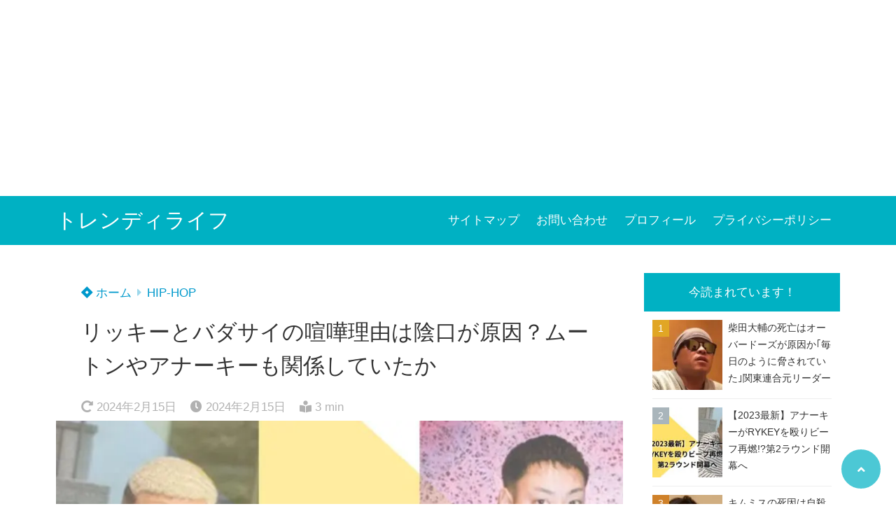

--- FILE ---
content_type: text/html; charset=UTF-8
request_url: https://www.zero-full.com/rykey-badasai-kenka/
body_size: 24442
content:
<!doctype html>
<html lang="ja">
	<head>
		<meta charset="UTF-8">
		<meta http-equiv="X-UA-Compatible" content="IE=edge">
		<meta name="HandheldFriendly" content="True">
		<meta name="MobileOptimized" content="320">
		<meta name="viewport" content="width=device-width, initial-scale=1 ,viewport-fit=cover"/>
		<link rel="pingback" href="https://www.zero-full.com/xmlrpc.php">
						<title>リッキーとバダサイの喧嘩理由は陰口が原因？ムートンやアナーキーも関係していたか</title>
<meta name='robots' content='max-image-preview:large' />
<link rel='dns-prefetch' href='//www.googletagmanager.com' />
<link rel='dns-prefetch' href='//use.fontawesome.com' />
<link rel='dns-prefetch' href='//pagead2.googlesyndication.com' />
<link rel="alternate" type="application/rss+xml" title="トレンディライフ &raquo; フィード" href="https://www.zero-full.com/feed/" />
<link rel="alternate" type="application/rss+xml" title="トレンディライフ &raquo; コメントフィード" href="https://www.zero-full.com/comments/feed/" />
<link rel="alternate" title="oEmbed (JSON)" type="application/json+oembed" href="https://www.zero-full.com/wp-json/oembed/1.0/embed?url=https%3A%2F%2Fwww.zero-full.com%2Frykey-badasai-kenka%2F" />
<link rel="alternate" title="oEmbed (XML)" type="text/xml+oembed" href="https://www.zero-full.com/wp-json/oembed/1.0/embed?url=https%3A%2F%2Fwww.zero-full.com%2Frykey-badasai-kenka%2F&#038;format=xml" />
<style id='wp-img-auto-sizes-contain-inline-css' type='text/css'>
img:is([sizes=auto i],[sizes^="auto," i]){contain-intrinsic-size:3000px 1500px}
/*# sourceURL=wp-img-auto-sizes-contain-inline-css */
</style>
<style id='wp-block-library-inline-css' type='text/css'>
:root{--wp-block-synced-color:#7a00df;--wp-block-synced-color--rgb:122,0,223;--wp-bound-block-color:var(--wp-block-synced-color);--wp-editor-canvas-background:#ddd;--wp-admin-theme-color:#007cba;--wp-admin-theme-color--rgb:0,124,186;--wp-admin-theme-color-darker-10:#006ba1;--wp-admin-theme-color-darker-10--rgb:0,107,160.5;--wp-admin-theme-color-darker-20:#005a87;--wp-admin-theme-color-darker-20--rgb:0,90,135;--wp-admin-border-width-focus:2px}@media (min-resolution:192dpi){:root{--wp-admin-border-width-focus:1.5px}}.wp-element-button{cursor:pointer}:root .has-very-light-gray-background-color{background-color:#eee}:root .has-very-dark-gray-background-color{background-color:#313131}:root .has-very-light-gray-color{color:#eee}:root .has-very-dark-gray-color{color:#313131}:root .has-vivid-green-cyan-to-vivid-cyan-blue-gradient-background{background:linear-gradient(135deg,#00d084,#0693e3)}:root .has-purple-crush-gradient-background{background:linear-gradient(135deg,#34e2e4,#4721fb 50%,#ab1dfe)}:root .has-hazy-dawn-gradient-background{background:linear-gradient(135deg,#faaca8,#dad0ec)}:root .has-subdued-olive-gradient-background{background:linear-gradient(135deg,#fafae1,#67a671)}:root .has-atomic-cream-gradient-background{background:linear-gradient(135deg,#fdd79a,#004a59)}:root .has-nightshade-gradient-background{background:linear-gradient(135deg,#330968,#31cdcf)}:root .has-midnight-gradient-background{background:linear-gradient(135deg,#020381,#2874fc)}:root{--wp--preset--font-size--normal:16px;--wp--preset--font-size--huge:42px}.has-regular-font-size{font-size:1em}.has-larger-font-size{font-size:2.625em}.has-normal-font-size{font-size:var(--wp--preset--font-size--normal)}.has-huge-font-size{font-size:var(--wp--preset--font-size--huge)}.has-text-align-center{text-align:center}.has-text-align-left{text-align:left}.has-text-align-right{text-align:right}.has-fit-text{white-space:nowrap!important}#end-resizable-editor-section{display:none}.aligncenter{clear:both}.items-justified-left{justify-content:flex-start}.items-justified-center{justify-content:center}.items-justified-right{justify-content:flex-end}.items-justified-space-between{justify-content:space-between}.screen-reader-text{border:0;clip-path:inset(50%);height:1px;margin:-1px;overflow:hidden;padding:0;position:absolute;width:1px;word-wrap:normal!important}.screen-reader-text:focus{background-color:#ddd;clip-path:none;color:#444;display:block;font-size:1em;height:auto;left:5px;line-height:normal;padding:15px 23px 14px;text-decoration:none;top:5px;width:auto;z-index:100000}html :where(.has-border-color){border-style:solid}html :where([style*=border-top-color]){border-top-style:solid}html :where([style*=border-right-color]){border-right-style:solid}html :where([style*=border-bottom-color]){border-bottom-style:solid}html :where([style*=border-left-color]){border-left-style:solid}html :where([style*=border-width]){border-style:solid}html :where([style*=border-top-width]){border-top-style:solid}html :where([style*=border-right-width]){border-right-style:solid}html :where([style*=border-bottom-width]){border-bottom-style:solid}html :where([style*=border-left-width]){border-left-style:solid}html :where(img[class*=wp-image-]){height:auto;max-width:100%}:where(figure){margin:0 0 1em}html :where(.is-position-sticky){--wp-admin--admin-bar--position-offset:var(--wp-admin--admin-bar--height,0px)}@media screen and (max-width:600px){html :where(.is-position-sticky){--wp-admin--admin-bar--position-offset:0px}}

/*# sourceURL=wp-block-library-inline-css */
</style><style id='wp-block-archives-inline-css' type='text/css'>
.wp-block-archives{box-sizing:border-box}.wp-block-archives-dropdown label{display:block}
/*# sourceURL=https://www.zero-full.com/wp-includes/blocks/archives/style.min.css */
</style>
<style id='wp-block-categories-inline-css' type='text/css'>
.wp-block-categories{box-sizing:border-box}.wp-block-categories.alignleft{margin-right:2em}.wp-block-categories.alignright{margin-left:2em}.wp-block-categories.wp-block-categories-dropdown.aligncenter{text-align:center}.wp-block-categories .wp-block-categories__label{display:block;width:100%}
/*# sourceURL=https://www.zero-full.com/wp-includes/blocks/categories/style.min.css */
</style>
<style id='wp-block-heading-inline-css' type='text/css'>
h1:where(.wp-block-heading).has-background,h2:where(.wp-block-heading).has-background,h3:where(.wp-block-heading).has-background,h4:where(.wp-block-heading).has-background,h5:where(.wp-block-heading).has-background,h6:where(.wp-block-heading).has-background{padding:1.25em 2.375em}h1.has-text-align-left[style*=writing-mode]:where([style*=vertical-lr]),h1.has-text-align-right[style*=writing-mode]:where([style*=vertical-rl]),h2.has-text-align-left[style*=writing-mode]:where([style*=vertical-lr]),h2.has-text-align-right[style*=writing-mode]:where([style*=vertical-rl]),h3.has-text-align-left[style*=writing-mode]:where([style*=vertical-lr]),h3.has-text-align-right[style*=writing-mode]:where([style*=vertical-rl]),h4.has-text-align-left[style*=writing-mode]:where([style*=vertical-lr]),h4.has-text-align-right[style*=writing-mode]:where([style*=vertical-rl]),h5.has-text-align-left[style*=writing-mode]:where([style*=vertical-lr]),h5.has-text-align-right[style*=writing-mode]:where([style*=vertical-rl]),h6.has-text-align-left[style*=writing-mode]:where([style*=vertical-lr]),h6.has-text-align-right[style*=writing-mode]:where([style*=vertical-rl]){rotate:180deg}
/*# sourceURL=https://www.zero-full.com/wp-includes/blocks/heading/style.min.css */
</style>
<style id='wp-block-image-inline-css' type='text/css'>
.wp-block-image>a,.wp-block-image>figure>a{display:inline-block}.wp-block-image img{box-sizing:border-box;height:auto;max-width:100%;vertical-align:bottom}@media not (prefers-reduced-motion){.wp-block-image img.hide{visibility:hidden}.wp-block-image img.show{animation:show-content-image .4s}}.wp-block-image[style*=border-radius] img,.wp-block-image[style*=border-radius]>a{border-radius:inherit}.wp-block-image.has-custom-border img{box-sizing:border-box}.wp-block-image.aligncenter{text-align:center}.wp-block-image.alignfull>a,.wp-block-image.alignwide>a{width:100%}.wp-block-image.alignfull img,.wp-block-image.alignwide img{height:auto;width:100%}.wp-block-image .aligncenter,.wp-block-image .alignleft,.wp-block-image .alignright,.wp-block-image.aligncenter,.wp-block-image.alignleft,.wp-block-image.alignright{display:table}.wp-block-image .aligncenter>figcaption,.wp-block-image .alignleft>figcaption,.wp-block-image .alignright>figcaption,.wp-block-image.aligncenter>figcaption,.wp-block-image.alignleft>figcaption,.wp-block-image.alignright>figcaption{caption-side:bottom;display:table-caption}.wp-block-image .alignleft{float:left;margin:.5em 1em .5em 0}.wp-block-image .alignright{float:right;margin:.5em 0 .5em 1em}.wp-block-image .aligncenter{margin-left:auto;margin-right:auto}.wp-block-image :where(figcaption){margin-bottom:1em;margin-top:.5em}.wp-block-image.is-style-circle-mask img{border-radius:9999px}@supports ((-webkit-mask-image:none) or (mask-image:none)) or (-webkit-mask-image:none){.wp-block-image.is-style-circle-mask img{border-radius:0;-webkit-mask-image:url('data:image/svg+xml;utf8,<svg viewBox="0 0 100 100" xmlns="http://www.w3.org/2000/svg"><circle cx="50" cy="50" r="50"/></svg>');mask-image:url('data:image/svg+xml;utf8,<svg viewBox="0 0 100 100" xmlns="http://www.w3.org/2000/svg"><circle cx="50" cy="50" r="50"/></svg>');mask-mode:alpha;-webkit-mask-position:center;mask-position:center;-webkit-mask-repeat:no-repeat;mask-repeat:no-repeat;-webkit-mask-size:contain;mask-size:contain}}:root :where(.wp-block-image.is-style-rounded img,.wp-block-image .is-style-rounded img){border-radius:9999px}.wp-block-image figure{margin:0}.wp-lightbox-container{display:flex;flex-direction:column;position:relative}.wp-lightbox-container img{cursor:zoom-in}.wp-lightbox-container img:hover+button{opacity:1}.wp-lightbox-container button{align-items:center;backdrop-filter:blur(16px) saturate(180%);background-color:#5a5a5a40;border:none;border-radius:4px;cursor:zoom-in;display:flex;height:20px;justify-content:center;opacity:0;padding:0;position:absolute;right:16px;text-align:center;top:16px;width:20px;z-index:100}@media not (prefers-reduced-motion){.wp-lightbox-container button{transition:opacity .2s ease}}.wp-lightbox-container button:focus-visible{outline:3px auto #5a5a5a40;outline:3px auto -webkit-focus-ring-color;outline-offset:3px}.wp-lightbox-container button:hover{cursor:pointer;opacity:1}.wp-lightbox-container button:focus{opacity:1}.wp-lightbox-container button:focus,.wp-lightbox-container button:hover,.wp-lightbox-container button:not(:hover):not(:active):not(.has-background){background-color:#5a5a5a40;border:none}.wp-lightbox-overlay{box-sizing:border-box;cursor:zoom-out;height:100vh;left:0;overflow:hidden;position:fixed;top:0;visibility:hidden;width:100%;z-index:100000}.wp-lightbox-overlay .close-button{align-items:center;cursor:pointer;display:flex;justify-content:center;min-height:40px;min-width:40px;padding:0;position:absolute;right:calc(env(safe-area-inset-right) + 16px);top:calc(env(safe-area-inset-top) + 16px);z-index:5000000}.wp-lightbox-overlay .close-button:focus,.wp-lightbox-overlay .close-button:hover,.wp-lightbox-overlay .close-button:not(:hover):not(:active):not(.has-background){background:none;border:none}.wp-lightbox-overlay .lightbox-image-container{height:var(--wp--lightbox-container-height);left:50%;overflow:hidden;position:absolute;top:50%;transform:translate(-50%,-50%);transform-origin:top left;width:var(--wp--lightbox-container-width);z-index:9999999999}.wp-lightbox-overlay .wp-block-image{align-items:center;box-sizing:border-box;display:flex;height:100%;justify-content:center;margin:0;position:relative;transform-origin:0 0;width:100%;z-index:3000000}.wp-lightbox-overlay .wp-block-image img{height:var(--wp--lightbox-image-height);min-height:var(--wp--lightbox-image-height);min-width:var(--wp--lightbox-image-width);width:var(--wp--lightbox-image-width)}.wp-lightbox-overlay .wp-block-image figcaption{display:none}.wp-lightbox-overlay button{background:none;border:none}.wp-lightbox-overlay .scrim{background-color:#fff;height:100%;opacity:.9;position:absolute;width:100%;z-index:2000000}.wp-lightbox-overlay.active{visibility:visible}@media not (prefers-reduced-motion){.wp-lightbox-overlay.active{animation:turn-on-visibility .25s both}.wp-lightbox-overlay.active img{animation:turn-on-visibility .35s both}.wp-lightbox-overlay.show-closing-animation:not(.active){animation:turn-off-visibility .35s both}.wp-lightbox-overlay.show-closing-animation:not(.active) img{animation:turn-off-visibility .25s both}.wp-lightbox-overlay.zoom.active{animation:none;opacity:1;visibility:visible}.wp-lightbox-overlay.zoom.active .lightbox-image-container{animation:lightbox-zoom-in .4s}.wp-lightbox-overlay.zoom.active .lightbox-image-container img{animation:none}.wp-lightbox-overlay.zoom.active .scrim{animation:turn-on-visibility .4s forwards}.wp-lightbox-overlay.zoom.show-closing-animation:not(.active){animation:none}.wp-lightbox-overlay.zoom.show-closing-animation:not(.active) .lightbox-image-container{animation:lightbox-zoom-out .4s}.wp-lightbox-overlay.zoom.show-closing-animation:not(.active) .lightbox-image-container img{animation:none}.wp-lightbox-overlay.zoom.show-closing-animation:not(.active) .scrim{animation:turn-off-visibility .4s forwards}}@keyframes show-content-image{0%{visibility:hidden}99%{visibility:hidden}to{visibility:visible}}@keyframes turn-on-visibility{0%{opacity:0}to{opacity:1}}@keyframes turn-off-visibility{0%{opacity:1;visibility:visible}99%{opacity:0;visibility:visible}to{opacity:0;visibility:hidden}}@keyframes lightbox-zoom-in{0%{transform:translate(calc((-100vw + var(--wp--lightbox-scrollbar-width))/2 + var(--wp--lightbox-initial-left-position)),calc(-50vh + var(--wp--lightbox-initial-top-position))) scale(var(--wp--lightbox-scale))}to{transform:translate(-50%,-50%) scale(1)}}@keyframes lightbox-zoom-out{0%{transform:translate(-50%,-50%) scale(1);visibility:visible}99%{visibility:visible}to{transform:translate(calc((-100vw + var(--wp--lightbox-scrollbar-width))/2 + var(--wp--lightbox-initial-left-position)),calc(-50vh + var(--wp--lightbox-initial-top-position))) scale(var(--wp--lightbox-scale));visibility:hidden}}
/*# sourceURL=https://www.zero-full.com/wp-includes/blocks/image/style.min.css */
</style>
<style id='wp-block-latest-comments-inline-css' type='text/css'>
ol.wp-block-latest-comments{box-sizing:border-box;margin-left:0}:where(.wp-block-latest-comments:not([style*=line-height] .wp-block-latest-comments__comment)){line-height:1.1}:where(.wp-block-latest-comments:not([style*=line-height] .wp-block-latest-comments__comment-excerpt p)){line-height:1.8}.has-dates :where(.wp-block-latest-comments:not([style*=line-height])),.has-excerpts :where(.wp-block-latest-comments:not([style*=line-height])){line-height:1.5}.wp-block-latest-comments .wp-block-latest-comments{padding-left:0}.wp-block-latest-comments__comment{list-style:none;margin-bottom:1em}.has-avatars .wp-block-latest-comments__comment{list-style:none;min-height:2.25em}.has-avatars .wp-block-latest-comments__comment .wp-block-latest-comments__comment-excerpt,.has-avatars .wp-block-latest-comments__comment .wp-block-latest-comments__comment-meta{margin-left:3.25em}.wp-block-latest-comments__comment-excerpt p{font-size:.875em;margin:.36em 0 1.4em}.wp-block-latest-comments__comment-date{display:block;font-size:.75em}.wp-block-latest-comments .avatar,.wp-block-latest-comments__comment-avatar{border-radius:1.5em;display:block;float:left;height:2.5em;margin-right:.75em;width:2.5em}.wp-block-latest-comments[class*=-font-size] a,.wp-block-latest-comments[style*=font-size] a{font-size:inherit}
/*# sourceURL=https://www.zero-full.com/wp-includes/blocks/latest-comments/style.min.css */
</style>
<style id='wp-block-latest-posts-inline-css' type='text/css'>
.wp-block-latest-posts{box-sizing:border-box}.wp-block-latest-posts.alignleft{margin-right:2em}.wp-block-latest-posts.alignright{margin-left:2em}.wp-block-latest-posts.wp-block-latest-posts__list{list-style:none}.wp-block-latest-posts.wp-block-latest-posts__list li{clear:both;overflow-wrap:break-word}.wp-block-latest-posts.is-grid{display:flex;flex-wrap:wrap}.wp-block-latest-posts.is-grid li{margin:0 1.25em 1.25em 0;width:100%}@media (min-width:600px){.wp-block-latest-posts.columns-2 li{width:calc(50% - .625em)}.wp-block-latest-posts.columns-2 li:nth-child(2n){margin-right:0}.wp-block-latest-posts.columns-3 li{width:calc(33.33333% - .83333em)}.wp-block-latest-posts.columns-3 li:nth-child(3n){margin-right:0}.wp-block-latest-posts.columns-4 li{width:calc(25% - .9375em)}.wp-block-latest-posts.columns-4 li:nth-child(4n){margin-right:0}.wp-block-latest-posts.columns-5 li{width:calc(20% - 1em)}.wp-block-latest-posts.columns-5 li:nth-child(5n){margin-right:0}.wp-block-latest-posts.columns-6 li{width:calc(16.66667% - 1.04167em)}.wp-block-latest-posts.columns-6 li:nth-child(6n){margin-right:0}}:root :where(.wp-block-latest-posts.is-grid){padding:0}:root :where(.wp-block-latest-posts.wp-block-latest-posts__list){padding-left:0}.wp-block-latest-posts__post-author,.wp-block-latest-posts__post-date{display:block;font-size:.8125em}.wp-block-latest-posts__post-excerpt,.wp-block-latest-posts__post-full-content{margin-bottom:1em;margin-top:.5em}.wp-block-latest-posts__featured-image a{display:inline-block}.wp-block-latest-posts__featured-image img{height:auto;max-width:100%;width:auto}.wp-block-latest-posts__featured-image.alignleft{float:left;margin-right:1em}.wp-block-latest-posts__featured-image.alignright{float:right;margin-left:1em}.wp-block-latest-posts__featured-image.aligncenter{margin-bottom:1em;text-align:center}
/*# sourceURL=https://www.zero-full.com/wp-includes/blocks/latest-posts/style.min.css */
</style>
<style id='wp-block-search-inline-css' type='text/css'>
.wp-block-search__button{margin-left:10px;word-break:normal}.wp-block-search__button.has-icon{line-height:0}.wp-block-search__button svg{height:1.25em;min-height:24px;min-width:24px;width:1.25em;fill:currentColor;vertical-align:text-bottom}:where(.wp-block-search__button){border:1px solid #ccc;padding:6px 10px}.wp-block-search__inside-wrapper{display:flex;flex:auto;flex-wrap:nowrap;max-width:100%}.wp-block-search__label{width:100%}.wp-block-search.wp-block-search__button-only .wp-block-search__button{box-sizing:border-box;display:flex;flex-shrink:0;justify-content:center;margin-left:0;max-width:100%}.wp-block-search.wp-block-search__button-only .wp-block-search__inside-wrapper{min-width:0!important;transition-property:width}.wp-block-search.wp-block-search__button-only .wp-block-search__input{flex-basis:100%;transition-duration:.3s}.wp-block-search.wp-block-search__button-only.wp-block-search__searchfield-hidden,.wp-block-search.wp-block-search__button-only.wp-block-search__searchfield-hidden .wp-block-search__inside-wrapper{overflow:hidden}.wp-block-search.wp-block-search__button-only.wp-block-search__searchfield-hidden .wp-block-search__input{border-left-width:0!important;border-right-width:0!important;flex-basis:0;flex-grow:0;margin:0;min-width:0!important;padding-left:0!important;padding-right:0!important;width:0!important}:where(.wp-block-search__input){appearance:none;border:1px solid #949494;flex-grow:1;font-family:inherit;font-size:inherit;font-style:inherit;font-weight:inherit;letter-spacing:inherit;line-height:inherit;margin-left:0;margin-right:0;min-width:3rem;padding:8px;text-decoration:unset!important;text-transform:inherit}:where(.wp-block-search__button-inside .wp-block-search__inside-wrapper){background-color:#fff;border:1px solid #949494;box-sizing:border-box;padding:4px}:where(.wp-block-search__button-inside .wp-block-search__inside-wrapper) .wp-block-search__input{border:none;border-radius:0;padding:0 4px}:where(.wp-block-search__button-inside .wp-block-search__inside-wrapper) .wp-block-search__input:focus{outline:none}:where(.wp-block-search__button-inside .wp-block-search__inside-wrapper) :where(.wp-block-search__button){padding:4px 8px}.wp-block-search.aligncenter .wp-block-search__inside-wrapper{margin:auto}.wp-block[data-align=right] .wp-block-search.wp-block-search__button-only .wp-block-search__inside-wrapper{float:right}
/*# sourceURL=https://www.zero-full.com/wp-includes/blocks/search/style.min.css */
</style>
<style id='wp-block-embed-inline-css' type='text/css'>
.wp-block-embed.alignleft,.wp-block-embed.alignright,.wp-block[data-align=left]>[data-type="core/embed"],.wp-block[data-align=right]>[data-type="core/embed"]{max-width:360px;width:100%}.wp-block-embed.alignleft .wp-block-embed__wrapper,.wp-block-embed.alignright .wp-block-embed__wrapper,.wp-block[data-align=left]>[data-type="core/embed"] .wp-block-embed__wrapper,.wp-block[data-align=right]>[data-type="core/embed"] .wp-block-embed__wrapper{min-width:280px}.wp-block-cover .wp-block-embed{min-height:240px;min-width:320px}.wp-block-embed{overflow-wrap:break-word}.wp-block-embed :where(figcaption){margin-bottom:1em;margin-top:.5em}.wp-block-embed iframe{max-width:100%}.wp-block-embed__wrapper{position:relative}.wp-embed-responsive .wp-has-aspect-ratio .wp-block-embed__wrapper:before{content:"";display:block;padding-top:50%}.wp-embed-responsive .wp-has-aspect-ratio iframe{bottom:0;height:100%;left:0;position:absolute;right:0;top:0;width:100%}.wp-embed-responsive .wp-embed-aspect-21-9 .wp-block-embed__wrapper:before{padding-top:42.85%}.wp-embed-responsive .wp-embed-aspect-18-9 .wp-block-embed__wrapper:before{padding-top:50%}.wp-embed-responsive .wp-embed-aspect-16-9 .wp-block-embed__wrapper:before{padding-top:56.25%}.wp-embed-responsive .wp-embed-aspect-4-3 .wp-block-embed__wrapper:before{padding-top:75%}.wp-embed-responsive .wp-embed-aspect-1-1 .wp-block-embed__wrapper:before{padding-top:100%}.wp-embed-responsive .wp-embed-aspect-9-16 .wp-block-embed__wrapper:before{padding-top:177.77%}.wp-embed-responsive .wp-embed-aspect-1-2 .wp-block-embed__wrapper:before{padding-top:200%}
/*# sourceURL=https://www.zero-full.com/wp-includes/blocks/embed/style.min.css */
</style>
<style id='wp-block-group-inline-css' type='text/css'>
.wp-block-group{box-sizing:border-box}:where(.wp-block-group.wp-block-group-is-layout-constrained){position:relative}
/*# sourceURL=https://www.zero-full.com/wp-includes/blocks/group/style.min.css */
</style>
<style id='wp-block-paragraph-inline-css' type='text/css'>
.is-small-text{font-size:.875em}.is-regular-text{font-size:1em}.is-large-text{font-size:2.25em}.is-larger-text{font-size:3em}.has-drop-cap:not(:focus):first-letter{float:left;font-size:8.4em;font-style:normal;font-weight:100;line-height:.68;margin:.05em .1em 0 0;text-transform:uppercase}body.rtl .has-drop-cap:not(:focus):first-letter{float:none;margin-left:.1em}p.has-drop-cap.has-background{overflow:hidden}:root :where(p.has-background){padding:1.25em 2.375em}:where(p.has-text-color:not(.has-link-color)) a{color:inherit}p.has-text-align-left[style*="writing-mode:vertical-lr"],p.has-text-align-right[style*="writing-mode:vertical-rl"]{rotate:180deg}
/*# sourceURL=https://www.zero-full.com/wp-includes/blocks/paragraph/style.min.css */
</style>
<style id='global-styles-inline-css' type='text/css'>
:root{--wp--preset--aspect-ratio--square: 1;--wp--preset--aspect-ratio--4-3: 4/3;--wp--preset--aspect-ratio--3-4: 3/4;--wp--preset--aspect-ratio--3-2: 3/2;--wp--preset--aspect-ratio--2-3: 2/3;--wp--preset--aspect-ratio--16-9: 16/9;--wp--preset--aspect-ratio--9-16: 9/16;--wp--preset--color--black: #000000;--wp--preset--color--cyan-bluish-gray: #abb8c3;--wp--preset--color--white: #ffffff;--wp--preset--color--pale-pink: #f78da7;--wp--preset--color--vivid-red: #cf2e2e;--wp--preset--color--luminous-vivid-orange: #ff6900;--wp--preset--color--luminous-vivid-amber: #fcb900;--wp--preset--color--light-green-cyan: #7bdcb5;--wp--preset--color--vivid-green-cyan: #00d084;--wp--preset--color--pale-cyan-blue: #8ed1fc;--wp--preset--color--vivid-cyan-blue: #0693e3;--wp--preset--color--vivid-purple: #9b51e0;--wp--preset--color--tsnc-black: #000000;--wp--preset--color--tsnc-white: #ffffff;--wp--preset--color--tsnc-red: #f44f4f;--wp--preset--color--tsnc-body-background-color: #ffffff;--wp--preset--color--tsnc-main-color: #00b1c3;--wp--preset--color--tsnc-accent-color: #cc295f;--wp--preset--color--tsnc-text-color: #333;--wp--preset--color--tsnc-link-color: #0099cc;--wp--preset--gradient--vivid-cyan-blue-to-vivid-purple: linear-gradient(135deg,rgb(6,147,227) 0%,rgb(155,81,224) 100%);--wp--preset--gradient--light-green-cyan-to-vivid-green-cyan: linear-gradient(135deg,rgb(122,220,180) 0%,rgb(0,208,130) 100%);--wp--preset--gradient--luminous-vivid-amber-to-luminous-vivid-orange: linear-gradient(135deg,rgb(252,185,0) 0%,rgb(255,105,0) 100%);--wp--preset--gradient--luminous-vivid-orange-to-vivid-red: linear-gradient(135deg,rgb(255,105,0) 0%,rgb(207,46,46) 100%);--wp--preset--gradient--very-light-gray-to-cyan-bluish-gray: linear-gradient(135deg,rgb(238,238,238) 0%,rgb(169,184,195) 100%);--wp--preset--gradient--cool-to-warm-spectrum: linear-gradient(135deg,rgb(74,234,220) 0%,rgb(151,120,209) 20%,rgb(207,42,186) 40%,rgb(238,44,130) 60%,rgb(251,105,98) 80%,rgb(254,248,76) 100%);--wp--preset--gradient--blush-light-purple: linear-gradient(135deg,rgb(255,206,236) 0%,rgb(152,150,240) 100%);--wp--preset--gradient--blush-bordeaux: linear-gradient(135deg,rgb(254,205,165) 0%,rgb(254,45,45) 50%,rgb(107,0,62) 100%);--wp--preset--gradient--luminous-dusk: linear-gradient(135deg,rgb(255,203,112) 0%,rgb(199,81,192) 50%,rgb(65,88,208) 100%);--wp--preset--gradient--pale-ocean: linear-gradient(135deg,rgb(255,245,203) 0%,rgb(182,227,212) 50%,rgb(51,167,181) 100%);--wp--preset--gradient--electric-grass: linear-gradient(135deg,rgb(202,248,128) 0%,rgb(113,206,126) 100%);--wp--preset--gradient--midnight: linear-gradient(135deg,rgb(2,3,129) 0%,rgb(40,116,252) 100%);--wp--preset--font-size--small: 13px;--wp--preset--font-size--medium: 20px;--wp--preset--font-size--large: 36px;--wp--preset--font-size--x-large: 42px;--wp--preset--spacing--20: 0.44rem;--wp--preset--spacing--30: 0.67rem;--wp--preset--spacing--40: 1rem;--wp--preset--spacing--50: 1.5rem;--wp--preset--spacing--60: 2.25rem;--wp--preset--spacing--70: 3.38rem;--wp--preset--spacing--80: 5.06rem;--wp--preset--shadow--natural: 6px 6px 9px rgba(0, 0, 0, 0.2);--wp--preset--shadow--deep: 12px 12px 50px rgba(0, 0, 0, 0.4);--wp--preset--shadow--sharp: 6px 6px 0px rgba(0, 0, 0, 0.2);--wp--preset--shadow--outlined: 6px 6px 0px -3px rgb(255, 255, 255), 6px 6px rgb(0, 0, 0);--wp--preset--shadow--crisp: 6px 6px 0px rgb(0, 0, 0);}:where(.is-layout-flex){gap: 0.5em;}:where(.is-layout-grid){gap: 0.5em;}body .is-layout-flex{display: flex;}.is-layout-flex{flex-wrap: wrap;align-items: center;}.is-layout-flex > :is(*, div){margin: 0;}body .is-layout-grid{display: grid;}.is-layout-grid > :is(*, div){margin: 0;}:where(.wp-block-columns.is-layout-flex){gap: 2em;}:where(.wp-block-columns.is-layout-grid){gap: 2em;}:where(.wp-block-post-template.is-layout-flex){gap: 1.25em;}:where(.wp-block-post-template.is-layout-grid){gap: 1.25em;}.has-black-color{color: var(--wp--preset--color--black) !important;}.has-cyan-bluish-gray-color{color: var(--wp--preset--color--cyan-bluish-gray) !important;}.has-white-color{color: var(--wp--preset--color--white) !important;}.has-pale-pink-color{color: var(--wp--preset--color--pale-pink) !important;}.has-vivid-red-color{color: var(--wp--preset--color--vivid-red) !important;}.has-luminous-vivid-orange-color{color: var(--wp--preset--color--luminous-vivid-orange) !important;}.has-luminous-vivid-amber-color{color: var(--wp--preset--color--luminous-vivid-amber) !important;}.has-light-green-cyan-color{color: var(--wp--preset--color--light-green-cyan) !important;}.has-vivid-green-cyan-color{color: var(--wp--preset--color--vivid-green-cyan) !important;}.has-pale-cyan-blue-color{color: var(--wp--preset--color--pale-cyan-blue) !important;}.has-vivid-cyan-blue-color{color: var(--wp--preset--color--vivid-cyan-blue) !important;}.has-vivid-purple-color{color: var(--wp--preset--color--vivid-purple) !important;}.has-black-background-color{background-color: var(--wp--preset--color--black) !important;}.has-cyan-bluish-gray-background-color{background-color: var(--wp--preset--color--cyan-bluish-gray) !important;}.has-white-background-color{background-color: var(--wp--preset--color--white) !important;}.has-pale-pink-background-color{background-color: var(--wp--preset--color--pale-pink) !important;}.has-vivid-red-background-color{background-color: var(--wp--preset--color--vivid-red) !important;}.has-luminous-vivid-orange-background-color{background-color: var(--wp--preset--color--luminous-vivid-orange) !important;}.has-luminous-vivid-amber-background-color{background-color: var(--wp--preset--color--luminous-vivid-amber) !important;}.has-light-green-cyan-background-color{background-color: var(--wp--preset--color--light-green-cyan) !important;}.has-vivid-green-cyan-background-color{background-color: var(--wp--preset--color--vivid-green-cyan) !important;}.has-pale-cyan-blue-background-color{background-color: var(--wp--preset--color--pale-cyan-blue) !important;}.has-vivid-cyan-blue-background-color{background-color: var(--wp--preset--color--vivid-cyan-blue) !important;}.has-vivid-purple-background-color{background-color: var(--wp--preset--color--vivid-purple) !important;}.has-black-border-color{border-color: var(--wp--preset--color--black) !important;}.has-cyan-bluish-gray-border-color{border-color: var(--wp--preset--color--cyan-bluish-gray) !important;}.has-white-border-color{border-color: var(--wp--preset--color--white) !important;}.has-pale-pink-border-color{border-color: var(--wp--preset--color--pale-pink) !important;}.has-vivid-red-border-color{border-color: var(--wp--preset--color--vivid-red) !important;}.has-luminous-vivid-orange-border-color{border-color: var(--wp--preset--color--luminous-vivid-orange) !important;}.has-luminous-vivid-amber-border-color{border-color: var(--wp--preset--color--luminous-vivid-amber) !important;}.has-light-green-cyan-border-color{border-color: var(--wp--preset--color--light-green-cyan) !important;}.has-vivid-green-cyan-border-color{border-color: var(--wp--preset--color--vivid-green-cyan) !important;}.has-pale-cyan-blue-border-color{border-color: var(--wp--preset--color--pale-cyan-blue) !important;}.has-vivid-cyan-blue-border-color{border-color: var(--wp--preset--color--vivid-cyan-blue) !important;}.has-vivid-purple-border-color{border-color: var(--wp--preset--color--vivid-purple) !important;}.has-vivid-cyan-blue-to-vivid-purple-gradient-background{background: var(--wp--preset--gradient--vivid-cyan-blue-to-vivid-purple) !important;}.has-light-green-cyan-to-vivid-green-cyan-gradient-background{background: var(--wp--preset--gradient--light-green-cyan-to-vivid-green-cyan) !important;}.has-luminous-vivid-amber-to-luminous-vivid-orange-gradient-background{background: var(--wp--preset--gradient--luminous-vivid-amber-to-luminous-vivid-orange) !important;}.has-luminous-vivid-orange-to-vivid-red-gradient-background{background: var(--wp--preset--gradient--luminous-vivid-orange-to-vivid-red) !important;}.has-very-light-gray-to-cyan-bluish-gray-gradient-background{background: var(--wp--preset--gradient--very-light-gray-to-cyan-bluish-gray) !important;}.has-cool-to-warm-spectrum-gradient-background{background: var(--wp--preset--gradient--cool-to-warm-spectrum) !important;}.has-blush-light-purple-gradient-background{background: var(--wp--preset--gradient--blush-light-purple) !important;}.has-blush-bordeaux-gradient-background{background: var(--wp--preset--gradient--blush-bordeaux) !important;}.has-luminous-dusk-gradient-background{background: var(--wp--preset--gradient--luminous-dusk) !important;}.has-pale-ocean-gradient-background{background: var(--wp--preset--gradient--pale-ocean) !important;}.has-electric-grass-gradient-background{background: var(--wp--preset--gradient--electric-grass) !important;}.has-midnight-gradient-background{background: var(--wp--preset--gradient--midnight) !important;}.has-small-font-size{font-size: var(--wp--preset--font-size--small) !important;}.has-medium-font-size{font-size: var(--wp--preset--font-size--medium) !important;}.has-large-font-size{font-size: var(--wp--preset--font-size--large) !important;}.has-x-large-font-size{font-size: var(--wp--preset--font-size--x-large) !important;}
/*# sourceURL=global-styles-inline-css */
</style>

<style id='classic-theme-styles-inline-css' type='text/css'>
/*! This file is auto-generated */
.wp-block-button__link{color:#fff;background-color:#32373c;border-radius:9999px;box-shadow:none;text-decoration:none;padding:calc(.667em + 2px) calc(1.333em + 2px);font-size:1.125em}.wp-block-file__button{background:#32373c;color:#fff;text-decoration:none}
/*# sourceURL=/wp-includes/css/classic-themes.min.css */
</style>
<link rel='stylesheet' id='contact-form-7-css' href='https://www.zero-full.com/wp-content/plugins/contact-form-7/includes/css/styles.css?fver=20240321095300' type='text/css' media='all' />
<link rel='stylesheet' id='tsnc_main-style-css' href='https://www.zero-full.com/wp-content/themes/thesonic/js/dist/style/style.css?fver=20240320095630' type='text/css' media='all' />
<link rel='stylesheet' id='tsnc_child-style-css' href='https://www.zero-full.com/wp-content/themes/the-sonic-child/style.css?fver=20220929095458' type='text/css' media='all' />
<link rel='stylesheet' id='tsnc_scroll_hint_style-css' href='https://www.zero-full.com/wp-content/themes/thesonic/library/scroll-hint/css/scroll-hint.css?fver=20240320095630' type='text/css' media='all' />
<link rel='stylesheet' id='tsnc_fontawesome-all-style-css' href='https://use.fontawesome.com/releases/v5.15.4/css/all.css?ver=6.9' type='text/css' media='all' />
<script type="text/javascript" src="https://www.zero-full.com/wp-includes/js/jquery/jquery.min.js?fver=20231107085338" id="jquery-core-js"></script>
<script type="text/javascript" src="https://www.zero-full.com/wp-includes/js/jquery/jquery-migrate.min.js?fver=20230808084131" id="jquery-migrate-js"></script>
<script type="text/javascript" id="tsnc_front_js-js-extra">
/* <![CDATA[ */
var tsnc_pv_ajax = {"endpoint":"https://www.zero-full.com/wp-admin/admin-ajax.php","action":"tsnc_pv_count","nonce":"a1657d93c3"};
var tsnc_info = {"site_url":"https://www.zero-full.com","realtime_search_endpoint":"https://www.zero-full.com/wp-json/tsnc/v2","is_realtime_search":""};
//# sourceURL=tsnc_front_js-js-extra
/* ]]> */
</script>
<script src="https://www.zero-full.com/wp-content/themes/thesonic/js/dist/front.min.js?fver=20240320095630" defer></script><script src="https://www.zero-full.com/wp-content/themes/thesonic/js/lib/lazysizes.min.js?fver=20240320095630" defer></script>
<!-- Site Kit によって追加された Google タグ（gtag.js）スニペット -->
<!-- Google アナリティクス スニペット (Site Kit が追加) -->
<script type="text/javascript" src="https://www.googletagmanager.com/gtag/js?id=GT-KVH2WMN" id="google_gtagjs-js" async></script>
<script type="text/javascript" id="google_gtagjs-js-after">
/* <![CDATA[ */
window.dataLayer = window.dataLayer || [];function gtag(){dataLayer.push(arguments);}
gtag("set","linker",{"domains":["www.zero-full.com"]});
gtag("js", new Date());
gtag("set", "developer_id.dZTNiMT", true);
gtag("config", "GT-KVH2WMN");
//# sourceURL=google_gtagjs-js-after
/* ]]> */
</script>
<link rel="https://api.w.org/" href="https://www.zero-full.com/wp-json/" /><link rel="alternate" title="JSON" type="application/json" href="https://www.zero-full.com/wp-json/wp/v2/posts/14119" /><link rel="EditURI" type="application/rsd+xml" title="RSD" href="https://www.zero-full.com/xmlrpc.php?rsd" />
<link rel="canonical" href="https://www.zero-full.com/rykey-badasai-kenka/" />
<link rel='shortlink' href='https://www.zero-full.com/?p=14119' />
<meta name="generator" content="Site Kit by Google 1.168.0" /><meta name="description" content="人気ラッパーのRYKEYDADDYDIRTYさんに新たなビーフが勃発しています。 なんと、相手はヒップホップクルー舐達磨（なめだるま）の中心人物であるバダサイクッシュさん。 2人はかつて一緒に曲を作ったり、プライベートで [&hellip;]" />		<meta property="og:url" content="https://www.zero-full.com/rykey-badasai-kenka/" />
		<meta property="og:title" content="リッキーとバダサイの喧嘩理由は陰口が原因？ムートンやアナーキーも関係していたか" />
		<meta property="og:description" content="人気ラッパーのRYKEYDADDYDIRTYさんに新たなビーフが勃発しています。 なんと、相手はヒップホップクルー舐達磨（なめだるま）の中心人物であるバダサイクッシュさん。 2人はかつて一緒に曲を作ったり、プライベートで [&hellip;]" />
		<meta property="og:image" content="https://www.zero-full.com/wp-content/uploads/2023/09/リッキーとバダサイの喧嘩理由.jpg" />
		<meta property="og:type" content="article" />
		<meta name="note:card" content="https://www.zero-full.com/wp-content/uploads/2023/09/リッキーとバダサイの喧嘩理由.jpg">
		<meta name="twitter:card" content="summary_large_image" />
		<meta name="twitter:site" content="https://www.zero-full.com/rykey-badasai-kenka/" />
		<meta name="twitter:player" content="" />
		<meta property="fb:app_id" content="" />
		<meta name="thumbnail" content="https://www.zero-full.com/wp-content/uploads/2023/09/リッキーとバダサイの喧嘩理由-150x150.jpg" /><script type="application/ld+json">[{"@context":"https:\/\/schema.org","@type":"BreadcrumbList","itemListElement":[{"@type":"ListItem","name":"\u30c8\u30ec\u30f3\u30c7\u30a3\u30e9\u30a4\u30d5","item":"https:\/\/www.zero-full.com","position":1},{"@type":"ListItem","name":"HIP-HOP","item":"https:\/\/www.zero-full.com\/category\/hip-hop\/","position":2},{"@type":"ListItem","name":"\u30ea\u30c3\u30ad\u30fc\u3068\u30d0\u30c0\u30b5\u30a4\u306e\u55a7\u5629\u7406\u7531\u306f\u9670\u53e3\u304c\u539f\u56e0\uff1f\u30e0\u30fc\u30c8\u30f3\u3084\u30a2\u30ca\u30fc\u30ad\u30fc\u3082\u95a2\u4fc2\u3057\u3066\u3044\u305f\u304b","item":"https:\/\/www.zero-full.com\/rykey-badasai-kenka\/","position":3}]},{"@context":"https:\/\/schema.org","@type":"Article","mainEntityOfPage":{"@type":"WebPage","@id":"https:\/\/www.zero-full.com\/rykey-badasai-kenka\/"},"headline":"\u30ea\u30c3\u30ad\u30fc\u3068\u30d0\u30c0\u30b5\u30a4\u306e\u55a7\u5629\u7406\u7531\u306f\u9670\u53e3\u304c\u539f\u56e0\uff1f\u30e0\u30fc\u30c8\u30f3\u3084\u30a2\u30ca\u30fc\u30ad\u30fc\u3082\u95a2\u4fc2\u3057\u3066\u3044\u305f\u304b","image":["https:\/\/www.zero-full.com\/wp-content\/uploads\/2023\/09\/\u30ea\u30c3\u30ad\u30fc\u3068\u30d0\u30c0\u30b5\u30a4\u306e\u55a7\u5629\u7406\u7531.jpg"],"datePublished":"2024-02-15T00:21:07+09:00","dateModified":"2024-02-15T00:21:07+09:00","author":{"@type":"Person","name":"soraboss47","url":"https:\/\/www.zero-full.com"},"publisher":{"@type":"Organization","name":"\u30c8\u30ec\u30f3\u30c7\u30a3\u30e9\u30a4\u30d5","logo":{"@type":"ImageObject","url":""}},"description":"\u4eba\u6c17\u30e9\u30c3\u30d1\u30fc\u306eRYKEYDADDYDIRTY\u3055\u3093\u306b\u65b0\u305f\u306a\u30d3\u30fc\u30d5\u304c\u52c3\u767a\u3057\u3066\u3044\u307e\u3059\u3002 \u306a\u3093\u3068\u3001\u76f8\u624b\u306f\u30d2\u30c3\u30d7\u30db\u30c3\u30d7\u30af\u30eb\u30fc\u8210\u9054\u78e8\uff08\u306a\u3081\u3060\u308b\u307e\uff09\u306e\u4e2d\u5fc3\u4eba\u7269\u3067\u3042\u308b\u30d0\u30c0\u30b5\u30a4\u30af\u30c3\u30b7\u30e5\u3055\u3093\u3002 2\u4eba\u306f\u304b\u3064\u3066\u4e00\u7dd2\u306b\u66f2\u3092\u4f5c\u3063\u305f\u308a\u3001\u30d7\u30e9\u30a4\u30d9\u30fc\u30c8\u3067 [&hellip;]"}]</script><style>body {background-image: none;background-color: #ffffff;color: #333;}a { color: #0099cc;}.is-style-link-mark5:after{color: #0099cc;}.main-c, .list-main-c li:before {color: #00b1c3;}#header {background-color: #00b1c3;}.hotword label {color: #00b1c3;}.hotword label:after {background: #00b1c3;}.main-h2 { border-color: #00b1c3;color: #00b1c3;}.kiji-cat{ background: #00b1c3;}.mein-btn-link { background: #00b1c3;}.widget-title-in { background: #00b1c3;}.rank-num { background: #00b1c3;}.pf-name { color: #00b1c3;}.pf-share>p { color: #00b1c3;}.share-btn { color: #00b1c3;}.widget-ul li .kiji-num { background: #00b1c3;}.widget-tag a { background: #00b1c3;}.footer-title{border-bottom-color: #00b1c3;border-bottom-color: #00b1c3;}.footer-column ul { color: #00b1c3;}.footer-in-under{background: #00b1c3;}.entry-cta { background: #00b1c3;}.prevnext-title { background: #00b1c3;}body.sns-box-style5 a.snsbtn {background-color: #00b1c3;}.nav-style-def .sub-menu{ border-color: #00b1c3;}.nav-style-def .sub-menu a:before{ color: #00b1c3;}.pf-custom-btn {background: #00b1c3;}.writer-mark1 .writer-in:before{background: #00b1c3;}.writer-mark2 .writer-in {border-top: 1px solid #00b1c3;border-bottom: 1px solid #00b1c3;}.writer-mark2 .writer-in:before {background: #00b1c3;}.heading-h2-mark2 h2,.heading-h3-mark2 h3,.heading-h4-mark2 h4 {border-color: #00b1c3;}.heading-h2-mark3 h2,.heading-h3-mark3 h3,.heading-h4-mark3 h4{border-color :#00b1c3;}.heading-h2-mark4 h2,.heading-h3-mark4 h3,.heading-h4-mark4 h4 { border-color :#00b1c3;}.heading-h2-mark5 h2:before,.heading-h3-mark5 h3:before,.heading-h4-mark5 h4:before {border-color: #00b1c3;}.heading-h2-mark6 h2:before,.heading-h3-mark6 h3:before,.heading-h4-mark6 h4:before {background: #00b1c3;}ul.is-style-list-simple-main li:before {background: #00b1c3;}ol.is-style-list-simple-main li:before {background: #00b1c3;}.is-style-table-simple table, .is-style-table-simple th, .is-style-table-simple td {border-color: #00b1c3;}.is-style-table-pop th {background: #00b1c3;}.is-style-table-pop table, .is-style-table-pop th, .is-style-table-pop td {border-color: #00b1c3;}.is-style-titlebox-mark1 .ob-title {color: #00b1c3;}.is-style-titlebox-mark2 .ob-title:before { background: #00b1c3;}.is-style-titlebox-mark3 .ob-title {background: #00b1c3;border-top-color: #00b1c3;}.is-style-titlebox-mark3 .ob-title:after { border-color: #00b1c3 transparent transparent transparent;}.is-style-titlebox-mark4 {border: 2px solid #00b1c3;}.is-style-titlebox-mark4 .ob-title {background: #00b1c3;}.is-style-titlebox-mark5 {padding: 0;border: 2px solid #00b1c3;position: relative;}.is-style-titlebox-mark5 .ob-title {color: #00b1c3;}.is-style-titlebox-mark6 {border: 2px solid #00b1c3;}.is-style-titlebox-mark6 .ob-title {color: #00b1c3;border-color: #00b1c3;}.is-style-titlebox-mark6 .ob-title:after {border-color: transparent #00b1c3 transparent transparent;}.process-label {background: #00b1c3;}.exlink-label, .inlink-label {background: #00b1c3;}.mkj {border-color: #00b1c3;}.mkj-title {border-bottom-color: #00b1c3;color: #00b1c3;}.entry-content .mkj-content {border-color: #00b1c3;}.mkj-content:after {color: #00b1c3;}.mkj-style1 .mkj-title {background: #00b1c3;}.mkj-style1 li:before {background: #00b1c3;}.mkj-style3 {background: #00b1c3;border-color: #00b1c3;}.main-title-bg-image {border-color: #00b1c3;}.child-category a {background: #00b1c3;}.custom_search_toggle span:before {color: #00b1c3;}.side-title-mark1 .widget-title {background: #00b1c3;}.side-title-mark2 .widget-title {background: #00b1c3;}.process-label {background: #00b1c3;}.widget ul ul li:before {color: #00b1c3;}.widget ul li .kiji-num {background: #00b1c3;}.side-title-mark6 .widget-title:before {background: #00b1c3;}.side-title-mark7 .widget-title:before {background: #00b1c3;}.side-title-mark7 .widget-title:after {background: #00b1c3;}.side-title-mark6 .widget-title {border-bottom : 2px solid #00b1c3;}.heading-h2-mark1 h2,.heading-h3-mark1 h3,.heading-h4-mark1 h4 {background: #00b1c3;}.heading-h2-mark5 h2:before,.heading-h3-mark5 h3:before,.heading-h4-mark5 h4:before {border-color: #00b1c3;}.widget-rank .rank-kiji-img:before {background: #00b1c3;}.side-writer-mark3 .pf-share>p {color: #00b1c3;}.side-search-mark1 .search-submit {background: #00b1c3;}.side-search-mark2 .search-submit {color: #00b1c3;border-color: #00b1c3;}.side-search-mark3 .search-submit {background: #00b1c3;}.side-search-mark2 .custom_search_wrapper .search-submit {background: #00b1c3;}.footer-title {color: #00b1c3;border-color: #00b1c3;}.footer-in-under {background: #00b1c3;}.mobile-footer-menu-item a {color: #00b1c3;}.gotop {background-color: #00b1c3;}.comment-reply-title:before {color: #00b1c3;}.comment-form-comment {border-color: #00b1c3;}.comment-respond .comment-form-comment label {background: #00b1c3;}.form-submit .submit {background: #00b1c3;}.main-title {border-color: #00b1c3;color: #00b1c3;}.main-tab-two {border-color: #00b1c3;color: #00b1c3;}.writer-mark3 .writer-in:before {background: #00b1c3;}.writer-mark4 .writer-in:before {background: #00b1c3;}.side-writer-mark3 .pf-share>p {color: #00b1c3;}.count { border-color: #00b1c3;}.count-top p {background: #00b1c3;}.is-style-titlebox-mark2 .ob-title { color: #00b1c3;}.kiji-list-tab-mark4 .cat-tab-text.active_tab:before {background: #00b1c3;}.label-main { background: #00b1c3;}.ranking-title {background: #00b1c3;}.is-style-titlebox-mark2 .ob-title-before {background-color: #00b1c3;}.pf-share-title{color: #00b1c3;}.mkj-list-nonum > li:before { background: #00b1c3;}.post-page-numbers.current { background-color: #00b1c3;}.is-style-accordion-mark1 .tsnc-accordion-title {background-color: #00b1c3;}.label-circle { background:#00b1c3;}.sub-c {color: #0099cc;}.sub-bgc {background-color: #0099cc;}.sub-bdc {border-color: #0099cc;}.header-info a { background-color: #0099cc;}.top-second .mein-btn-link {background: #0099cc;}.widget-ul li a:hover {color: #0099cc;}.breadcrumb {color: #0099cc;}.entry-prevnext-2 .prev-kiji,.entry-prevnext-2 .next-kiji{height: auto;}nav.pagination span.page-numbers{background: #00b1c3;}.header-info a{color: #fff;}.tagcloud a{background: #00b1c3;}.widget-title:before {background: #00b1c3;}.page-numbers a{color: #00b1c3;}.ranking-heading-icon { background: #00b1c3; }.is-style-titlebox-mark7 {border-color: #00b1c3; }.is-style-titlebox-mark7 .ob-title { background: #00b1c3;}.is-style-titlebox-mark7 .ob-title-after { color: #00b1c3;}.entry-404-eyeimg { background: #00b1c3; }a.main-tab-btn { background: #00b1c3;}.ac-c, .list-ac-c li:before {color: #cc295f;}.ac-bgc, .list-ac-bgc li:before {background-color: #cc295f;}.ac-bdc {border-color: #cc295f;}.kiji-new { background: #cc295f;}.hotiword-textlink-new a:before {background: #cc295f;}.hotiword-textlink-2:before {background: #cc295f;}.hotiword-textlink-hoticon a:before {background: #cc295f;}.kiji-new {background: #cc295f;}ul.is-style-list-simple-ac li:before {background: #cc295f;}ol.is-style-list-simple-ac li:before {background: #cc295f;}.ac-c, .list-ac-c li:before {color: #cc295f;}.ac-bgc, .list-ac-bgc li:before {background-color: #cc295f;}.ac-bdc {border-color: #cc295f;}.hotiword-textlink-1 a:before {background: #cc295f;}.hotiword-textlink-3 a:before {background: #cc295f;}.label-ac { background: #cc295f;}.hotiword-textlink-1:before {background: #cc295f;}            .hotiword-textlink-3:before {background: #cc295f;}div.cat-tab-text.active_tab { background-color: rgba( 0, 177, 195, 0.7);}.main-bgc {background-color: rgba( 0, 177, 195, 0.7);}.is-style-group-mark1 { border-color: rgba( 0, 177, 195, 0.5);}.is-style-group-mark3 { border-color: rgba( 0, 177, 195, 0.5);}.is-style-group-mark4 { border-color: rgba( 0, 177, 195, 0.5);}.is-style-group-mark5 { border-color: rgba( 0, 177, 195, 0.5);}.is-style-group-mark7 {border-color: rgba( 0, 177, 195, 0.5);outline-color: rgba( 0, 177, 195, 0.5);}.is-style-titlebox-mark3 { border-color: rgba( 0, 177, 195, 0.2);}.mkj-active { background-color: rgba( 0, 177, 195, 0.2);}    .mkj-openclose {background: rgba( 0, 177, 195, 0.2);color: #00b1c3;}.heading-h2-mark6 h2,.heading-h3-mark6 h3,.heading-h4-mark6 h4 {border-color: rgba( 0, 177, 195, 0.2);}.is-style-table-simple th {background: rgba( 0, 177, 195, 0.2);color: #00b1c3;}.mkj-style2 { border-color: rgba( 0, 177, 195, 0.2);}.mkj-style2 .mkj-title { border-color: rgba( 0, 177, 195, 0.2);}.custom_search_footer {border-color: rgba( 0, 177, 195, 0.2);}.side-writer-mark2 .widget-pf { background: rgba( 0, 177, 195, 0.2);}.side-writer-mark3 .pf-text + .pf-share {background: rgba( 0, 177, 195, 0.2);}.entry-snsbox {background: rgba( 0, 177, 195, 0.2);}.writer-mark1 .writer-img { background: rgba( 0, 177, 195, 0.2);}.writer-mark1 .writer-text { border-color: rgba( 0, 177, 195, 0.2);}.writer-mark3 .writer-in {border-color: rgba( 0, 177, 195, 0.2);}.writer-mark4 .writer-in {background: rgba( 0, 177, 195, 0.2);}.is-style-para-mark1 {border-color: rgba( 0, 177, 195, 0.5);}.is-style-para-mark3 {border-color: rgba( 0, 177, 195, 0.5);}.is-style-para-mark4 {border-color: rgba( 0, 177, 195, 0.5);background: rgba( 0, 177, 195, 0.12);}.is-style-para-mark5 { border-color: rgba( 0, 177, 195, 0.5);}.comment-box { border-color: rgba( 0, 177, 195, 0.2);}.is-style-group-mark2 { background: rgba( 0, 177, 195, 0.12);}.is-style-group-mark11 { background: rgba( 0, 177, 195, 0.12);}.is-style-para-mark2 { background: rgba( 0, 177, 195, 0.12);}.heading-h4-mark5 h4 { background: rgba( 0, 177, 195, 0.08);}.is-style-table-simple thead tr th:nth-child(even) { background: rgba( 0, 177, 195, 0.08);}.is-style-table-pop td { background: rgba( 0, 177, 195, 0.08);}.is-style-table-pop td { background: rgba( 0, 177, 195, 0.08);}.heading-h2-mark5 h2,.heading-h3-mark5 h3,.heading-h4-mark5 h4 {background:  rgba( 0, 177, 195, 0.08);}footer { background: rgba( 0, 177, 195, 0.08);}.mkj-content-in { background: rgba( 0, 177, 195, 0.08);}.is-style-titlebox-mark1 { background-color: rgba( 0, 177, 195, 0.08);}div.is-style-titlebox-mark2 {background: rgba( 0, 177, 195, 0.08);}.ranking-set { background: rgba( 0, 177, 195, 0.08);}.comment-box.is-style-commentbox-mark4 {background-color: rgba( 0, 177, 195, 0.08);border-color: #00b1c3;}.hamburger-in-content { color: #333; }.kiji-text { color: #333;}.exlink-title,.inlink-title {color: #333;}.exlink-site,.inlink-site {color: #333;}.side-title-mark5 .widget-title { color: #333;}.side-title-mark6 .widget-title { color: #333;}.side-title-mark7 .widget-title { color: #333;}.sub-menu a:hover { color: #0099cc;}.breadcrumb { color: #0099cc;}.widget ul li a:hover { color: #0099cc;}button.urlcopy-btn {color: #0099cc;}.imgarea-btn {background-color: #cc295f;}div.eyecatching-mark1,div.eyecatching-mark2{background: linear-gradient(45deg, #00b1c3, hsl(170, 100%, 38%));}@media (max-width: 767px) {#header-img-box{background-image: none;}}@media (min-width: 768px) {#header-img-box{background-image: none;}}</style><style>
.kiji-img-img {object-fit: cover;}
</style>
			<style></style><style>body[class*="copia-microcopy"] .wpap-tpl-with-detail .wpap-image img {min-height: 140px;object-fit: contain;}body[class*="copia-microcopy"] p.wpap-link {    margin-top: 0;}body[class*="copia-microcopy"] .wpap-link a {    position: relative;    margin-top: 8px;    text-align: center;}body[class*="copia-microcopy"] .wpap-tpl-with-detail .wpap-link {    display: block;}body[class*="copia-microcopy"] .wpap-tpl-with-detail .wpap-link a {    width: 34.5%;}body[class*="copia-microcopy"] .wpap-tpl-with-image-text-h .wpap-link a {    width: 35%;}body[class*="copia-microcopy"] .wpap-tpl-with-image-text-v .wpap-link a {    width: 30%;}.copia-microcopy-amazon .wpap-link-amazon:before {    color: #f89400;}.copia-microcopy-rakuten a.wpap-link-rakuten:before {    color: #be0000;}.copia-microcopy-yahoo a.wpap-link-yahoo:before {    color: #d14615;}body[class*="copia-microcopy"] .wpap-link a:before {    position: absolute;    top: -17px;    left: 0;    width: 100%;    height: 17px;    font-weight: 600;    font-size: 11px;}.copia-microcopy-amazon .wpap-link a.wpap-link-amazon,.copia-microcopy-rakuten .wpap-link a.wpap-link-rakuten,.copia-microcopy-yahoo .wpap-link a.wpap-link-yahoo {    margin-top: 22px;}@media screen and (max-width: 767px){    body[class*="copia-microcopy"] .wpap-tpl p.wpap-link {        flex-direction: column;    }    body[class*="copia-microcopy"] .wpap-tpl p.wpap-link a {        width: 100%;        box-sizing: border-box;    }    body[class*="copia-microcopy"] .wpap-tpl-with-image-text-h .wpap-link a {        margin-bottom: 0;    }}</style>
<!-- Site Kit が追加した Google AdSense メタタグ -->
<meta name="google-adsense-platform-account" content="ca-host-pub-2644536267352236">
<meta name="google-adsense-platform-domain" content="sitekit.withgoogle.com">
<!-- Site Kit が追加した End Google AdSense メタタグ -->
<noscript><style>.lazyload[data-src]{display:none !important;}</style></noscript><style>.lazyload{background-image:none !important;}.lazyload:before{background-image:none !important;}</style>
<!-- Google AdSense スニペット (Site Kit が追加) -->
<script type="text/javascript" async="async" src="https://pagead2.googlesyndication.com/pagead/js/adsbygoogle.js?client=ca-pub-6235147140904661&amp;host=ca-host-pub-2644536267352236" crossorigin="anonymous"></script>

<!-- (ここまで) Google AdSense スニペット (Site Kit が追加) -->
<link rel="icon" href="https://www.zero-full.com/wp-content/uploads/2024/03/cropped-ai-generated-8160262_1280-32x32.jpg" sizes="32x32" />
<link rel="icon" href="https://www.zero-full.com/wp-content/uploads/2024/03/cropped-ai-generated-8160262_1280-192x192.jpg" sizes="192x192" />
<link rel="apple-touch-icon" href="https://www.zero-full.com/wp-content/uploads/2024/03/cropped-ai-generated-8160262_1280-180x180.jpg" />
<meta name="msapplication-TileImage" content="https://www.zero-full.com/wp-content/uploads/2024/03/cropped-ai-generated-8160262_1280-270x270.jpg" />
<style>:root .has-tsnc-black-color{color: #000;}:root .has-tsnc-black-background-color{background-color: #000;}:root .has-tsnc-white-color{color: #fff;}:root .has-tsnc-white-background-color{background-color: #fff;}:root .has-tsnc-red-color{color: #f44f4f;}:root .has-tsnc-red-background-color{background-color: #f44f4f;}:root .has-tsnc-body-background-color-color{color: #ffffff;}:root .has-tsnc-body-background-color-background-color{background-color: #ffffff;}:root .has-tsnc-main-color-color{color: #00b1c3;}:root .has-tsnc-main-color-background-color{background-color: #00b1c3;}:root .has-tsnc-sub-main-color-color{color: #f9f9f9;}:root .has-tsnc-sub-main-color-background-color{background-color: #f9f9f9;}:root .has-tsnc-sub-color-color{color: #0099cc;}:root .has-tsnc-sub-color-background-color{background-color: #0099cc;}:root .has-tsnc-accent-color-color{color: #cc295f;}:root .has-tsnc-accent-color-background-color{background-color: #cc295f;}:root .has-tsnc-text-color-color{color: #333;}:root .has-tsnc-text-color-background-color{background-color: #333;}:root .has-tsnc-link-color-color{color: #0099cc;}:root .has-tsnc-link-color-background-color{background-color: #0099cc;}:root .has-tsnc-button-color-color{color: #fff;}:root .has-tsnc-button-color-background-color{background-color: #fff;}</style>		<script async src="https://pagead2.googlesyndication.com/pagead/js/adsbygoogle.js?client=ca-pub-6235147140904661"
     crossorigin="anonymous"></script>
<!-- zero-full -->
<ins class="adsbygoogle"
     style="display:block"
     data-ad-client="ca-pub-6235147140904661"
     data-ad-slot="4352426635"
     data-ad-format="auto"
     data-full-width-responsive="true"></ins>
<script>
     (adsbygoogle = window.adsbygoogle || []).push({});
</script>

<script async src="https://pagead2.googlesyndication.com/pagead/js/adsbygoogle.js?client=ca-pub-6235147140904661"
     crossorigin="anonymous"></script>			</head>
<body class="wp-singular post-template-default single single-post postid-14119 single-format-standard wp-theme-thesonic wp-child-theme-the-sonic-child sns-box-style1 side-title-mark1 side-search-mark1 side-writer-mark1" data-barba="wrapper"  data-postid="14119">
			<header id="header" class="header-row">
					<div class="hamburger-menu-left">
				<input type="checkbox" id="hamburger-in" class="not-see">
				<label id="hamburger-in-open" class="hamburger-in-open" for="hamburger-in">
					<i class="fas fa-bars"></i>
					<span class="hamburger-textmenu">MENU</span>
				</label>
				<label id="hamburger-in-close" class="hamburger-in-close" for="hamburger-in">
				</label>
				<div class="hamburger-in-content">
									</div>
			</div>
								<div class="header-search-right">
				<input type="checkbox" id="header-search-in" class="not-see">
				<label id="header-search-in-open" class="header-search-in-open" for="header-search-in">
					<i class="fas fa-search"></i>
				</label>
				<div class="header-search-in-content">
					<div id="header-search" class="header-search">
						<form role="search" method="get" class="search-form" action="https://www.zero-full.com">
							<div>
								<input type="search" class="search-field" placeholder="検索したいワードを入力" value="" name="s" title="検索">								<button type="submit" class="search-submit" aria-label="検索する">検索</button>
							</div>
						</form>
												<label class="header-search-in-innerclose" for="header-search-in"><i
									class="far fa-times-circle"></i><span
									class="header-search-in-innerclose-text">とじる</span></label>
					</div>
				</div>
			</div>
							<div class="header-in hb">
			<div class="header-title header-title-left"><span class="logo-catchcopy"></span><a href="https://www.zero-full.com">トレンディライフ</a></div>							<nav id="header-nav-box" class="header-nav header-nav-right plus-logo-catchcopy">
					<div id="header-nav-in-box" class="header-nav-in">
						<ul id="menu-header-nav" class="nav-style-def"><li id="menu-item-11779" class="menu-item menu-item-type-post_type menu-item-object-page menu-item-11779"><a href="https://www.zero-full.com/%e3%82%b5%e3%82%a4%e3%83%88%e3%83%9e%e3%83%83%e3%83%97/">サイトマップ</a></li>
<li id="menu-item-11780" class="menu-item menu-item-type-post_type menu-item-object-page menu-item-11780"><a href="https://www.zero-full.com/%e3%81%8a%e5%95%8f%e3%81%84%e5%90%88%e3%82%8f%e3%81%9b/">お問い合わせ</a></li>
<li id="menu-item-11782" class="menu-item menu-item-type-post_type menu-item-object-page menu-item-11782"><a href="https://www.zero-full.com/%e3%83%97%e3%83%ad%e3%83%95%e3%82%a3%e3%83%bc%e3%83%ab/">プロフィール</a></li>
<li id="menu-item-11920" class="menu-item menu-item-type-post_type menu-item-object-page menu-item-11920"><a href="https://www.zero-full.com/privacy-policy/">プライバシーポリシー</a></li>
</ul>					</div>
				</nav>
					</div>
			</header>
	<div data-barba="container" data-barba-namespace="home">
			<div id="content">
	<!--コンテンツ内部　幅調整-->
	<div id="content-in" class="hb">
								<main id="main" class="main-hb">
			<div class="main-in">
							<article id="post-14119" class="entry single post-14119 post type-post status-publish format-standard has-post-thumbnail hentry category-hip-hop category-8">
					<header class="entry-header">
						<ul class="breadcrumb"><li><a href="https://www.zero-full.com"><i class="fab fa-jira"></i> ホーム</a></li><li><a href="https://www.zero-full.com/category/hip-hop/">HIP-HOP</a></li></ul>												<h1 class="entry-title">リッキーとバダサイの喧嘩理由は陰口が原因？ムートンやアナーキーも関係していたか</h1>
						<div class="entry-header-item">
							<span class="updatedate"><i class="fas fa-redo-alt"></i> <time datetime="2024-02-15">2024年2月15日</time></span>							<span class="postdate"><i class="fas fa-clock"></i> <time datetime="2024-02-15">2024年2月15日</time></span>							<span class="readtime"><i class="fas fa-book-reader"></i> 3 min</span>													</div>
													<div class="entry-eyeimg">
								<img width="780" height="439" src="[data-uri]" class="attachment-large size-large wp-post-image lazyload" alt="リッキーとバダサイの喧嘩理由" decoding="async" fetchpriority="high" data-src="https://www.zero-full.com/wp-content/uploads/2023/09/リッキーとバダサイの喧嘩理由.jpg" data-eio-rwidth="780" data-eio-rheight="439" /><noscript><img width="780" height="439" src="https://www.zero-full.com/wp-content/uploads/2023/09/リッキーとバダサイの喧嘩理由.jpg" class="attachment-large size-large wp-post-image" alt="リッキーとバダサイの喧嘩理由" decoding="async" fetchpriority="high" data-eio="l" /></noscript>							</div>
												                        												<div class="entry-snsbox"><div class="snsbox-in snsbtn-3"><a href="https://twitter.com/intent/tweet?url=https%3A%2F%2Fwww.zero-full.com%2Frykey-badasai-kenka%2F&text=%E3%83%AA%E3%83%83%E3%82%AD%E3%83%BC%E3%81%A8%E3%83%90%E3%83%80%E3%82%B5%E3%82%A4%E3%81%AE%E5%96%A7%E5%98%A9%E7%90%86%E7%94%B1%E3%81%AF%E9%99%B0%E5%8F%A3%E3%81%8C%E5%8E%9F%E5%9B%A0%EF%BC%9F%E3%83%A0%E3%83%BC%E3%83%88%E3%83%B3%E3%82%84%E3%82%A2%E3%83%8A%E3%83%BC%E3%82%AD%E3%83%BC%E3%82%82%E9%96%A2%E4%BF%82%E3%81%97%E3%81%A6%E3%81%84%E3%81%9F%E3%81%8B" rel="noopener nofollow" target="_blank" class="snsbtn tw-btn"><i class="fab fa-twitter"></i></a><a href="https://www.facebook.com/share.php?u=https%3A%2F%2Fwww.zero-full.com%2Frykey-badasai-kenka%2F" rel="noopener nofollow" target="_blank" class="snsbtn face-btn"><i class="fab fa-facebook"></i></a><a href="https://social-plugins.line.me/lineit/share?url=https%3A%2F%2Fwww.zero-full.com%2Frykey-badasai-kenka%2F" rel="noopener nofollow" target="_blank" class="snsbtn line-btn"><i class="fab fa-line"></i></a></div></div>																																			</header>
					<div class="entry-content heading-h2-mark1 heading-h3-mark2 heading-h4-mark3">
						<section class="entry-letterbody">
							
<script async="" src="https://pagead2.googlesyndication.com/pagead/js/adsbygoogle.js?client=ca-pub-6235147140904661" crossorigin="anonymous"></script>
<!-- zerofull -->

<ins class="adsbygoogle" style="display:block" data-ad-client="ca-pub-6235147140904661" data-ad-slot="1084470746" data-ad-format="auto" data-full-width-responsive="true"></ins>
<script>
     (adsbygoogle = window.adsbygoogle || []).push({});
</script>




<p></p>



<p><strong>人気ラッパーのRYKEYDADDYDIRTYさんに新たなビーフが勃発しています。</strong></p>



<p></p>



<p>なんと、相手はヒップホップクルー舐達磨（なめだるま）の中心人物であるバダサイクッシュさん。</p>



<p></p>



<p></p>



<p><span class="bold-red">2人はかつて一緒に曲を作ったり、プライベートでも遊んでいる姿をインスタなどに投稿していました。</span></p>



<p></p>



<p>かつての親友だった2人に何があったのでしょうか？</p>



<p></p>



<p></p>



<p><span class="underline-red">この記事ではリッキーとバダサイの喧嘩理由について調べてみました。</span></p>



<p></p>



<script async="" src="https://pagead2.googlesyndication.com/pagead/js/adsbygoogle.js?client=ca-pub-6235147140904661" crossorigin="anonymous"></script>
<!-- zerofull -->

<ins class="adsbygoogle" style="display:block" data-ad-client="ca-pub-6235147140904661" data-ad-slot="1084470746" data-ad-format="auto" data-full-width-responsive="true"></ins>
<script>
     (adsbygoogle = window.adsbygoogle || []).push({});
</script>




<p></p>



<div id="mkj" class="mkj ">
    <div class="mkj-in" >
        <p class="mkj-title">目次</p>
        <input id="mkj-see" class="mkj-input" type="checkbox" checked="checked">
        <label class="mkj-openclose" for="mkj-see"></label>
        <div class="mkj-content ">
            <nav class="mkj-content-in">
                <ol class="mkj-list"><li><a href="#i-0">1.リッキーとバダサイの喧嘩理由は陰口が原因？</a><ol class="mkj-list-child-3"><li><a href="#i-1">1-1.リッキーはバダサイに陰口を言われ怒った？</a><li><a href="#i-2">1-2.リッキーとバダサイの喧嘩はムートンがけしかけた？</a></li></ol><li><a href="#i-3">2.リッキーとバダサイの喧嘩で阿修羅マイクにも飛び火</a><li><a href="#i-4">3.リッキーはバダサイのために頭を下げていた</a><ol class="mkj-list-child-3"><li><a href="#i-5">3-1.リッキーはバダサイとアナーキーが仲良いのに嫉妬？</a><li><a href="#i-6">3-2.リッキーがKAI-YO動画のスタッフにマジギレ</a></li></ol></li></ol>
            </nav>
        </div>
    </div>
</div><h2 class="wp-block-heading" id="i-0" >1.リッキーとバダサイの喧嘩理由は陰口が原因？</h2>



<p></p>



<p>事の発端は、パリに行っていたリッキーさんがインスタライブで突然バダサイについて怒りをあらわにしています。</p>



<p></p>



<figure class="wp-block-embed is-type-video is-provider-youtube wp-block-embed-youtube wp-embed-aspect-4-3 wp-has-aspect-ratio"><div class="wp-block-embed__wrapper">
<iframe title="RYKEY×BADSAIKUSH ビーフ勃発か⁉️第二弾" width="500" height="375"  frameborder="0" allow="accelerometer; autoplay; clipboard-write; encrypted-media; gyroscope; picture-in-picture; web-share" referrerpolicy="strict-origin-when-cross-origin" allowfullscreen data-src="https://www.youtube.com/embed/EgZAwm0LK3c?feature=oembed" class="lazyload"></iframe>
</div></figure>



<p></p>



<p><strong>怒りモードのリッキーさんを久々に見ましたが、かなりインパクトがありますね！</strong></p>



<p></p>



<p>2人の間に一体なにがあったのでしょうか？</p>



<p></p>


<div class="link-card inlink"><a href="https://www.zero-full.com/badasai-talentadare/" class="inlink-linkarea"><img decoding="async" class="inlink-img lazyload" src="[data-uri]" data-src="https://www.zero-full.com/wp-content/uploads/2023/09/バダサイのタレントA.jpg" data-eio-rwidth="780" data-eio-rheight="439"><noscript><img decoding="async" class="inlink-img" src="https://www.zero-full.com/wp-content/uploads/2023/09/バダサイのタレントA.jpg" data-eio="l"></noscript><div class="inlink-textarea"><span class="inlink-label">関連</span><p class="inlink-title">バダサイの彼女・タレントAを調査！まあやは第3子妊娠中なので違う【誰？】</p></div></a></div>


<p></p>



<h3 class="wp-block-heading" id="i-1" >1-1.リッキーはバダサイに陰口を言われ怒った？</h3>



<p></p>



<p><strong>こちらの動画の02：16あたりをチェック。</strong></p>



<p></p>



<p></p>



<p><span class="underline-red">「人の悪口をこちょこちょ陰で言いやがって」</span>とリッキーさんが発言しているのがわかりますよね。</p>



<p></p>



<p></p>



<p>かつてはかなり仲の良かった2人ですが、ここまで怒っているので相当な事を言われていたのでしょうか？</p>



<p></p>



<p></p>



<p><span class="underline-blue">動画の中では具体的にどのような事を言われたのかには言及していません。</span></p>



<p></p>



<p></p>



<h3 class="wp-block-heading" id="i-2" >1-2.リッキーとバダサイの喧嘩はムートンがけしかけた？</h3>



<p></p>



<p>リッキーさんの隣にいるのはムートンさんというラッパーで今は「コーギーホワイト」という名前で活動しています。</p>



<p></p>



<p>フリースタイルの上手いラッパーで声にも特徴があります。</p>



<p></p>



<p></p>



<p>動画のコメント欄にはムートンさんが完全にスネ夫みたいな立ち位置になっていて、「<span class="underline-yellow">バダサイがリッキーさんの文句を言っていましたよ</span>」と喧嘩になるようにけしかけたのでは？との書き込みもありました。</p>



<p></p>



<p></p>



<p>ムートンさんはリッキーさんから大金を借りていたため、強い発言ができない関係性です。</p>



<p></p>



<p></p>



<p>最近は常に行動をともにしていて、アフリカでMVも一緒に撮影していました。</p>



<p></p>



<p>個人的にはムートンには1匹狼的な印象があったので、今回の動画の立ち振舞にはちょっとガッカリです・・・</p>



<p></p>



<p></p>



<script async="" src="https://pagead2.googlesyndication.com/pagead/js/adsbygoogle.js?client=ca-pub-6235147140904661" crossorigin="anonymous"></script>
<!-- zerofull -->

<ins class="adsbygoogle" style="display:block" data-ad-client="ca-pub-6235147140904661" data-ad-slot="1084470746" data-ad-format="auto" data-full-width-responsive="true"></ins>
<script>
     (adsbygoogle = window.adsbygoogle || []).push({});
</script>




<p></p>



<h2 class="wp-block-heading" id="i-3" >2.リッキーとバダサイの喧嘩で阿修羅マイクにも飛び火</h2>



<p></p>


<div class="wp-block-image">
<figure class="aligncenter size-full is-resized"><img decoding="async" src="[data-uri]" alt="" class="wp-image-14121 lazyload" style="width:192px;height:240px" width="192" height="240" data-src="https://www.zero-full.com/wp-content/uploads/2023/05/WS000000.jpg" data-eio-rwidth="297" data-eio-rheight="344" /><noscript><img decoding="async" src="https://www.zero-full.com/wp-content/uploads/2023/05/WS000000.jpg" alt="" class="wp-image-14121" style="width:192px;height:240px" width="192" height="240" data-eio="l" /></noscript></figure>
</div>


<p></p>



<p>リッキーとバダサイのビーフは阿修羅マイクさんにも飛び火しそうな展開。</p>



<p></p>



<p>阿修羅マイクさんはリッキーとバダサイと仲が良いですが、兄貴的な存在でいつも問題が起こると間に入ってトラブルを解決してくれます。</p>



<p></p>


<div class="link-card inlink"><a href="https://www.zero-full.com/archives-8361/" class="inlink-linkarea"><img decoding="async" class="inlink-img lazyload" src="[data-uri]" data-src="https://www.zero-full.com/wp-content/uploads/2023/09/バダサイとケニーGのビーフ.jpg" data-eio-rwidth="780" data-eio-rheight="439"><noscript><img decoding="async" class="inlink-img" src="https://www.zero-full.com/wp-content/uploads/2023/09/バダサイとケニーGのビーフ.jpg" data-eio="l"></noscript><div class="inlink-textarea"><span class="inlink-label">関連</span><p class="inlink-title">バダサイとケニーG のビーフは漢が裏で仕組んでいた?阿修羅もグル?</p></div></a></div>


<p></p>



<p>過去にバダサイとケニーGが揉めたときも阿修羅マイクさんが間に入って、平和にトラブルが解決しました。</p>



<p></p>



<p></p>



<p></p>



<p>そんな経緯があってか、リッキーさんは阿修羅マイクに「<span class="bold-red">今回の件で間に入ってきたらお前とも喧嘩をする</span>」と宣言。</p>



<p></p>



<figure class="wp-block-embed is-type-video is-provider-youtube wp-block-embed-youtube wp-embed-aspect-16-9 wp-has-aspect-ratio"><div class="wp-block-embed__wrapper">
<iframe loading="lazy" title="阿修羅mic、RYKEYへ#rykey #阿修羅mic" width="500" height="281"  frameborder="0" allow="accelerometer; autoplay; clipboard-write; encrypted-media; gyroscope; picture-in-picture; web-share" referrerpolicy="strict-origin-when-cross-origin" allowfullscreen data-src="https://www.youtube.com/embed/F2RLj1eUqRA?feature=oembed" class="lazyload"></iframe>
</div></figure>



<p></p>



<p>リッキーさんの発言について、阿修羅さんも激怒されています。</p>



<p></p>



<p></p>



<p>阿修羅さんとのビーフも勃発か？とおもった矢先に2人は和解しています。</p>



<p></p>



<figure class="wp-block-embed is-type-video is-provider-youtube wp-block-embed-youtube wp-embed-aspect-16-9 wp-has-aspect-ratio"><div class="wp-block-embed__wrapper">
<iframe loading="lazy" title="#rykey #リッキー #breakingdown #阿修羅マイク　飲みまくったRYKEYDADDYDIRTY^ GANGSTATEARS (Prod. PENTAXX.B.F)" width="500" height="281"  frameborder="0" allow="accelerometer; autoplay; clipboard-write; encrypted-media; gyroscope; picture-in-picture; web-share" referrerpolicy="strict-origin-when-cross-origin" allowfullscreen data-src="https://www.youtube.com/embed/NjOdepijcEI?feature=oembed" class="lazyload"></iframe>
</div></figure>



<p></p>



<p></p>



<p>リッキーさんからしたら、阿修羅マイクがバダサイの肩を持つのも気に食わないのでしょう。</p>



<p></p>



<script async="" src="https://pagead2.googlesyndication.com/pagead/js/adsbygoogle.js?client=ca-pub-6235147140904661" crossorigin="anonymous"></script>
<!-- zerofull -->

<ins class="adsbygoogle" style="display:block" data-ad-client="ca-pub-6235147140904661" data-ad-slot="1084470746" data-ad-format="auto" data-full-width-responsive="true"></ins>
<script>
     (adsbygoogle = window.adsbygoogle || []).push({});
</script>




<p></p>



<h2 class="wp-block-heading" id="i-4" >3.リッキーはバダサイのために頭を下げていた</h2>


<div class="wp-block-image">
<figure class="aligncenter size-full is-resized"><img decoding="async" src="[data-uri]" alt="" class="wp-image-14122 lazyload" style="width:200px;height:250px" width="200" height="250" data-src="https://www.zero-full.com/wp-content/uploads/2023/05/WS000001.jpg" data-eio-rwidth="226" data-eio-rheight="192" /><noscript><img decoding="async" src="https://www.zero-full.com/wp-content/uploads/2023/05/WS000001.jpg" alt="" class="wp-image-14122" style="width:200px;height:250px" width="200" height="250" data-eio="l" /></noscript></figure>
</div>


<p></p>



<p>リッキーさんはインスタライブで「<strong>お前がのうのうとやれているのは俺が頭下げている部分もあるからな！</strong>」と発言。</p>



<p></p>



<p></p>



<p>良くも悪くもリッキーさんは純粋な性格なので、自分がバダサイのために立ち回っていたのに、悪口を言われたことに激昂したのでしょう。</p>



<p></p>



<h3 class="wp-block-heading" id="i-5" >3-1.リッキーはバダサイとアナーキーが仲良いのに嫉妬？</h3>



<p></p>



<p>リッキーさんはインスタライブでアナーキーとのビーフのときも、<span class="underline-yellow">次第にアナーキー側につきやがって</span>と愚痴を言っていました。</p>



<p></p>



<p>リッキーさんはバダサイの前はアナーキーとビーフを繰り広げていました。</p>



<p></p>



<p></p>



<p>バダサイはアナーキーをかなりリスペクトしており、友人のリッキーが尊敬する人に傍若無人に振る舞うのもあまり快く思っていなかったのでしょう。</p>



<p></p>



<p>2人とも音源がかっこいいだけに仲直りして、また一緒に曲を作ってほしいです！</p>



<p></p>



<p></p>



<h3 class="wp-block-heading" id="i-6" >3-2.リッキーがKAI-YO動画のスタッフにマジギレ</h3>



<p></p>



<figure class="wp-block-embed is-type-video is-provider-youtube wp-block-embed-youtube wp-embed-aspect-16-9 wp-has-aspect-ratio"><div class="wp-block-embed__wrapper">
<iframe loading="lazy" title="何かにめちゃくちゃキレるrykey daddy dirty #rykey" width="500" height="281"  frameborder="0" allow="accelerometer; autoplay; clipboard-write; encrypted-media; gyroscope; picture-in-picture; web-share" referrerpolicy="strict-origin-when-cross-origin" allowfullscreen data-src="https://www.youtube.com/embed/2iJYqpd9dhI?feature=oembed" class="lazyload"></iframe>
</div></figure>



<p></p>



<p>この動画でリッキーさんが怒りをあらわにしているのは、<span class="bold-red">KAI-YO動画のスタッフ</span>。</p>



<p></p>



<p>先日、舐達磨が地上波初出演後にKAI-YO動画でも舐達磨が出演。</p>



<p></p>



<p>その際のインタビューもリッキーさんも視聴していたそうな。</p>



<p></p>



<p></p>



<p><strong>そんなときに現場が一緒になった、KAI-YO動画のスタッフにあのインタビューは俺のことを言っているのか？とくってかかります。</strong></p>



<p></p>



<p>ちょっとKAI-YOスタッフは事故的な感じで可愛そうですが、あの一件依頼、なんのリアクションも無いバダサイさんにリッキーさんもしびれを切らしたのでしょう。</p>



<p></p>



<p>最後まで読んでいただきありがとうございます。</p>



<p></p>



<script async="" src="https://pagead2.googlesyndication.com/pagead/js/adsbygoogle.js?client=ca-pub-6235147140904661" crossorigin="anonymous"></script>
<!-- zerofull -->

<ins class="adsbygoogle" style="display:block" data-ad-client="ca-pub-6235147140904661" data-ad-slot="1084470746" data-ad-format="auto" data-full-width-responsive="true"></ins>
<script>
     (adsbygoogle = window.adsbygoogle || []).push({});
</script>




<p></p>



<p><strong>【合わせて読みたい】：</strong></p>


<div class="link-card inlink"><a href="https://www.zero-full.com/bonzu-name/" class="inlink-linkarea"><img decoding="async" class="inlink-img lazyload" src="[data-uri]" data-src="https://www.zero-full.com/wp-content/uploads/2022/10/梵頭ボンズの本名で-父親の名前がバレる-親子揃って逮捕歴が-エグかった.jpg" data-eio-rwidth="780" data-eio-rheight="439"><noscript><img decoding="async" class="inlink-img" src="https://www.zero-full.com/wp-content/uploads/2022/10/梵頭ボンズの本名で-父親の名前がバレる-親子揃って逮捕歴が-エグかった.jpg" data-eio="l"></noscript><div class="inlink-textarea"><span class="inlink-label">関連</span><p class="inlink-title">梵頭(ボンズ)の本名で父親の名前がバレる?親子揃って逮捕歴がエグかった</p></div></a></div>

<div class="link-card inlink"><a href="https://www.zero-full.com/badasai-yome/" class="inlink-linkarea"><img decoding="async" class="inlink-img lazyload" src="[data-uri]" data-src="https://www.zero-full.com/wp-content/uploads/2022/10/バダサイの嫁がマアヤと-言われる理由は２つ-服のブランドとタトゥーが共通.jpg" data-eio-rwidth="780" data-eio-rheight="439"><noscript><img decoding="async" class="inlink-img" src="https://www.zero-full.com/wp-content/uploads/2022/10/バダサイの嫁がマアヤと-言われる理由は２つ-服のブランドとタトゥーが共通.jpg" data-eio="l"></noscript><div class="inlink-textarea"><span class="inlink-label">関連</span><p class="inlink-title">バダサイの嫁がマアヤはデマ！本人が否定│服のブランドとタトゥーが共通していただけ</p></div></a></div>													</section>
					</div>
										<footer id="entry-footer" class="entry-footer">
																																				<div class="entry-snsbox"><div class="snsbox-in snsbtn-3"><a href="https://twitter.com/intent/tweet?url=https%3A%2F%2Fwww.zero-full.com%2Frykey-badasai-kenka%2F&text=%E3%83%AA%E3%83%83%E3%82%AD%E3%83%BC%E3%81%A8%E3%83%90%E3%83%80%E3%82%B5%E3%82%A4%E3%81%AE%E5%96%A7%E5%98%A9%E7%90%86%E7%94%B1%E3%81%AF%E9%99%B0%E5%8F%A3%E3%81%8C%E5%8E%9F%E5%9B%A0%EF%BC%9F%E3%83%A0%E3%83%BC%E3%83%88%E3%83%B3%E3%82%84%E3%82%A2%E3%83%8A%E3%83%BC%E3%82%AD%E3%83%BC%E3%82%82%E9%96%A2%E4%BF%82%E3%81%97%E3%81%A6%E3%81%84%E3%81%9F%E3%81%8B" rel="noopener nofollow" target="_blank" class="snsbtn tw-btn"><i class="fab fa-twitter"></i></a><a href="https://www.facebook.com/share.php?u=https%3A%2F%2Fwww.zero-full.com%2Frykey-badasai-kenka%2F" rel="noopener nofollow" target="_blank" class="snsbtn face-btn"><i class="fab fa-facebook"></i></a><a href="https://social-plugins.line.me/lineit/share?url=https%3A%2F%2Fwww.zero-full.com%2Frykey-badasai-kenka%2F" rel="noopener nofollow" target="_blank" class="snsbtn line-btn"><i class="fab fa-line"></i></a></div></div>												<div class="entry-catetagbox">
							<!--カテゴリ取得-->
															<div class="category-area"><div class="catetagbox-label">カテゴリー：</div>
									<div class="catetagbox-list">
										<ul class="post-categories">
	<li><a href="https://www.zero-full.com/category/hip-hop/" rel="category tag">HIP-HOP</a></li>
	<li><a href="https://www.zero-full.com/category/%e3%82%a2%e3%82%a6%e3%83%88%e3%83%ad%e3%83%bc%e3%81%aa%e6%bc%a2/" rel="category tag">アウトローな漢</a></li></ul>									</div>
								</div>
																				</div>
											</footer>
				</article>
				<div class="main-article-under">
								<div class="entry-prevnext entry-prevnext-1">
				<div class="entry-prevnext-in">
											<div class="prev-kiji">
							<a href="https://www.zero-full.com/archives-3348/">
								<div class="prev-kiji-in">
									<span class="prevnext-title">&lt;PREV</span>
																					<div class="prevnext-img lazyload" style="" data-back="https://www.zero-full.com/wp-content/uploads/2023/09/febbの死因.jpg"></div>
																				<div class="prevnext-text">febb(ラッパー)の死因は病気or自死か│死去説やデマの真相は?</div>
								</div>
							</a>
						</div>
																<div class="next-kiji">
							<a href="https://www.zero-full.com/archives-8361/">
								<div class="next-kiji-in">
									<span class="prevnext-title">NEXT&gt;</span>
																					<div class="prevnext-img lazyload" style="" data-back="https://www.zero-full.com/wp-content/uploads/2023/09/バダサイとケニーGのビーフ.jpg"></div>
																				<div class="prevnext-text">バダサイとケニーG のビーフは漢が裏で仕組んでいた?阿修羅もグル?</div>
								</div>
							</a>
						</div>
									</div>
			</div>
										<div class="kanren-kiji-title main-c">関連記事</div>
			<div class="kanren-kiji kanren-kiji-2yokocard">
									<article class="main-kiji">
						<a class="linkarea" href="https://www.zero-full.com/archives-10216/">
									<div class="kiji-img lazyload" style="" data-back="https://www.zero-full.com/wp-content/uploads/2022/09/WS000007-4.jpg"></div>
									<h3 class="kiji-text">柴田大輔の死亡はオーバードーズが原因か｢毎日のように脅されていた｣関東連合元リーダー死亡</h3>
						</a>
					</article>
									<article class="main-kiji">
						<a class="linkarea" href="https://www.zero-full.com/archives-6008/">
									<div class="kiji-img lazyload" style="" data-back="https://www.zero-full.com/wp-content/uploads/2023/09/リッキーとアナーキーのビーフ.jpg"></div>
									<h3 class="kiji-text">【2023最新】アナーキーがRYKEYを殴りビーフ再燃!?第2ラウンド開幕へ</h3>
						</a>
					</article>
									<article class="main-kiji">
						<a class="linkarea" href="https://www.zero-full.com/bonzu-name/">
									<div class="kiji-img lazyload" style="" data-back="https://www.zero-full.com/wp-content/uploads/2022/10/梵頭ボンズの本名で-父親の名前がバレる-親子揃って逮捕歴が-エグかった.jpg"></div>
									<h3 class="kiji-text">梵頭(ボンズ)の本名で父親の名前がバレる?親子揃って逮捕歴がエグかった</h3>
						</a>
					</article>
								<!--記事-->
			</div>
										<div id="comments">
</div><!-- comments -->				</div>
						</div>
		</main>
		<div id="sidebar" class="sidebar mb-side tb-side pc-side">
	<aside>
		<!--サイドバー内部-->
		<div class="side-in">
					<div id="tsnc_pv_ranking-2" class="widget widget_tsnc_pv_rankings">		<div class="widget-title"><div class="widget-title-in">今読まれています！</div></div>		<div class="widget-content">
											<!--ウィジェットの中身-->
				<div class="widget-rank">
					<div class="rank-kiji">
						<a class="linkarea ani" href="https://www.zero-full.com/archives-10216/">
							<div class="rank-kiji-img">
																	<img width="150" height="150" src="https://www.zero-full.com/wp-content/themes/thesonic/images/space.png" class="kiji-img-img lazyload wp-post-image" alt="" decoding="async" data-src="https://www.zero-full.com/wp-content/uploads/2022/09/WS000007-4-150x150.jpg" />															</div>
							<div class="rank-kiji-content">
								柴田大輔の死亡はオーバードーズが原因か｢毎日のように脅されていた｣関東連合元リーダー死亡															</div>
						</a>
					</div>
				</div>
											<!--ウィジェットの中身-->
				<div class="widget-rank">
					<div class="rank-kiji">
						<a class="linkarea ani" href="https://www.zero-full.com/archives-6008/">
							<div class="rank-kiji-img">
																	<img width="150" height="150" src="https://www.zero-full.com/wp-content/themes/thesonic/images/space.png" class="kiji-img-img lazyload wp-post-image" alt="リッキーとアナーキーのビーフ" decoding="async" data-src="https://www.zero-full.com/wp-content/uploads/2023/09/リッキーとアナーキーのビーフ-150x150.jpg" />															</div>
							<div class="rank-kiji-content">
								【2023最新】アナーキーがRYKEYを殴りビーフ再燃!?第2ラウンド開幕へ															</div>
						</a>
					</div>
				</div>
											<!--ウィジェットの中身-->
				<div class="widget-rank">
					<div class="rank-kiji">
						<a class="linkarea ani" href="https://www.zero-full.com/archives-10646/">
							<div class="rank-kiji-img">
																	<img width="150" height="150" src="https://www.zero-full.com/wp-content/themes/thesonic/images/space.png" class="kiji-img-img lazyload wp-post-image" alt="" decoding="async" data-src="https://www.zero-full.com/wp-content/uploads/2022/10/WS000003-150x150.jpg" />															</div>
							<div class="rank-kiji-content">
								キムミスの死因は自殺で確定か｢彼氏とのトラブルかドラマ中断が原因？｣スノードロップ女優死去															</div>
						</a>
					</div>
				</div>
											<!--ウィジェットの中身-->
				<div class="widget-rank">
					<div class="rank-kiji">
						<a class="linkarea ani" href="https://www.zero-full.com/bonzu-name/">
							<div class="rank-kiji-img">
																	<img width="150" height="150" src="https://www.zero-full.com/wp-content/themes/thesonic/images/space.png" class="kiji-img-img lazyload wp-post-image" alt="梵頭-本名" decoding="async" data-src="https://www.zero-full.com/wp-content/uploads/2022/10/梵頭ボンズの本名で-父親の名前がバレる-親子揃って逮捕歴が-エグかった-150x150.jpg" />															</div>
							<div class="rank-kiji-content">
								梵頭(ボンズ)の本名で父親の名前がバレる?親子揃って逮捕歴がエグかった															</div>
						</a>
					</div>
				</div>
											<!--ウィジェットの中身-->
				<div class="widget-rank">
					<div class="rank-kiji">
						<a class="linkarea ani" href="https://www.zero-full.com/iidamasanari-houryuukai/">
							<div class="rank-kiji-img">
																	<img width="150" height="150" src="https://www.zero-full.com/wp-content/themes/thesonic/images/space.png" class="kiji-img-img lazyload wp-post-image" alt="飯田将成の鳳龍会時代" decoding="async" data-src="https://www.zero-full.com/wp-content/uploads/2022/10/飯田将成は鳳龍会に-所属していた全グレの-過去を調査│-現役時代の経歴も-150x150.jpg" />															</div>
							<div class="rank-kiji-content">
								飯田将成は鳳龍会に所属していた全グレの過去を調査│現役時代の経歴も															</div>
						</a>
					</div>
				</div>
					</div>
		</div><div id="categories-2" class="widget widget_categories"><div class="widget-title"><div class="widget-title-in">HIPHOP</div></div><form action="https://www.zero-full.com" method="get"><label class="screen-reader-text" for="categories-dropdown-2">HIPHOP</label><select  name='cat' id='categories-dropdown-2' class='postform'>
	<option value='-1'>カテゴリーを選択</option>
	<option class="level-0" value="11">HIP-HOP</option>
	<option class="level-0" value="8">アウトローな漢</option>
	<option class="level-0" value="29">スポーツ・格闘技</option>
	<option class="level-0" value="10">ブレイキングダウン特集</option>
	<option class="level-0" value="36">政治家</option>
	<option class="level-0" value="1">未分類</option>
</select>
</form><script type="text/javascript">
/* <![CDATA[ */

( ( dropdownId ) => {
	const dropdown = document.getElementById( dropdownId );
	function onSelectChange() {
		setTimeout( () => {
			if ( 'escape' === dropdown.dataset.lastkey ) {
				return;
			}
			if ( dropdown.value && parseInt( dropdown.value ) > 0 && dropdown instanceof HTMLSelectElement ) {
				dropdown.parentElement.submit();
			}
		}, 250 );
	}
	function onKeyUp( event ) {
		if ( 'Escape' === event.key ) {
			dropdown.dataset.lastkey = 'escape';
		} else {
			delete dropdown.dataset.lastkey;
		}
	}
	function onClick() {
		delete dropdown.dataset.lastkey;
	}
	dropdown.addEventListener( 'keyup', onKeyUp );
	dropdown.addEventListener( 'click', onClick );
	dropdown.addEventListener( 'change', onSelectChange );
})( "categories-dropdown-2" );

//# sourceURL=WP_Widget_Categories%3A%3Awidget
/* ]]> */
</script>
</div><div id="block-2" class="widget widget_block widget_search"><form role="search" method="get" action="https://www.zero-full.com/" class="wp-block-search__button-outside wp-block-search__text-button wp-block-search"    ><label class="wp-block-search__label" for="wp-block-search__input-2" >検索</label><div class="wp-block-search__inside-wrapper" ><input class="wp-block-search__input" id="wp-block-search__input-2" placeholder="" value="" type="search" name="s" required /><button aria-label="検索" class="wp-block-search__button wp-element-button" type="submit" >検索</button></div></form></div><div id="block-3" class="widget widget_block"><div class="wp-block-group"><div class="wp-block-group__inner-container is-layout-flow wp-block-group-is-layout-flow"><h2 class="wp-block-heading">最近の投稿</h2><ul class="wp-block-latest-posts__list wp-block-latest-posts"><li><a class="wp-block-latest-posts__post-title" href="https://www.zero-full.com/tanakamamiko-father/">田中真美子の父は元日ハムの田中幸雄？過去に「うちの娘はバスケ選手」と発言</a></li>
<li><a class="wp-block-latest-posts__post-title" href="https://www.zero-full.com/tanakamamiko-brother/">田中真美子の兄・真一はアパレルブランドBRAHの社長！ラグビー元日本代表の過去も</a></li>
<li><a class="wp-block-latest-posts__post-title" href="https://www.zero-full.com/otanishouhei-yome/">大谷翔平の嫁は元バスケ日本代表の田中真美子？名門私立大学とモデル経験や引退時期が一致</a></li>
<li><a class="wp-block-latest-posts__post-title" href="https://www.zero-full.com/chibayuki-yome/">千葉雄喜（Kohh）の嫁は宮本彩菜である可能性大！出産して3児の母親になっていた</a></li>
<li><a class="wp-block-latest-posts__post-title" href="https://www.zero-full.com/archives-10554/">YA-MAN(ヤーマン)は東海大学工学部卒の格闘家｢一級建築士のインテリキックボクサー｣</a></li>
</ul></div></div></div><div id="block-4" class="widget widget_block"><div class="wp-block-group"><div class="wp-block-group__inner-container is-layout-flow wp-block-group-is-layout-flow"><h2 class="wp-block-heading">最近のコメント</h2><div class="no-comments wp-block-latest-comments">表示できるコメントはありません。</div></div></div></div><div id="tsnc_ad_custom_html-2" class="widget_text widget widget_tsnc_ad_custom_html"><div class="textwidget custom-html-widget"></div></div>							<div id="tsnc-sidebar-tracking-widget-box" class="sticky-box">
				<div id="tsnc-sidebar-tracking-widget" class="">
				<div id="block-5" class="widget sidebar-tracking widget_block"><div class="wp-block-group"><div class="wp-block-group__inner-container is-layout-flow wp-block-group-is-layout-flow"><h2 class="wp-block-heading">アーカイブ</h2><ul class="wp-block-archives-list wp-block-archives">	<li><a href='https://www.zero-full.com/2024/03/'>2024年3月</a></li>
	<li><a href='https://www.zero-full.com/2024/02/'>2024年2月</a></li>
</ul></div></div></div><div id="block-6" class="widget sidebar-tracking widget_block"><div class="wp-block-group"><div class="wp-block-group__inner-container is-layout-flow wp-block-group-is-layout-flow"><h2 class="wp-block-heading">カテゴリー</h2><ul class="wp-block-categories-list wp-block-categories">	<li class="cat-item cat-item-11"><a href="https://www.zero-full.com/category/hip-hop/">HIP-HOP</a>
</li>
	<li class="cat-item cat-item-8"><a href="https://www.zero-full.com/category/%e3%82%a2%e3%82%a6%e3%83%88%e3%83%ad%e3%83%bc%e3%81%aa%e6%bc%a2/">アウトローな漢</a>
</li>
	<li class="cat-item cat-item-29"><a href="https://www.zero-full.com/category/%e3%82%b9%e3%83%9d%e3%83%bc%e3%83%84%e3%83%bb%e6%a0%bc%e9%97%98%e6%8a%80/">スポーツ・格闘技</a>
</li>
	<li class="cat-item cat-item-10"><a href="https://www.zero-full.com/category/%e3%83%96%e3%83%ac%e3%82%a4%e3%82%ad%e3%83%b3%e3%82%b0%e3%83%80%e3%82%a6%e3%83%b3%e7%89%b9%e9%9b%86/">ブレイキングダウン特集</a>
</li>
	<li class="cat-item cat-item-36"><a href="https://www.zero-full.com/category/%e6%94%bf%e6%b2%bb%e5%ae%b6/">政治家</a>
</li>
	<li class="cat-item cat-item-1"><a href="https://www.zero-full.com/category/uncategorized/">未分類</a>
</li>
</ul></div></div></div>				</div>
			</div>
				</div>
	</aside>
</div>
	</div><!-- content-in -->
</div><!-- content -->
		<footer id="bottom-footer">
						<div id="footer-in" class="hb">
															<div class="footer-column">
															<div id="tsnc_ads_custom_html-5" class="widget_text footer-content widget widget-footer-left widget-ul widget_tsnc_ads_custom_html"><div class="widget_text tsnc-ads"><div class="textwidget custom-html-widget"></div></div></div>													</div>
						<div class="footer-column">
													</div>
						<div class="footer-column">
													</div>
												</div>
				</footer>
		<div data-barba-prevent="all">
			<footer>
				<div class="footer-in-under mobile-footer-menu-margin">
					<div class="footer-title"><a href="https://www.zero-full.com">トレンディライフ</a></div>					<div class="footer-container hb">
												<p class="copyright">© トレンディライフ All rights reserved.</p>					</div>
				</div>
							</footer>
			<a href="#" id="gotop" class="gotop main-bgc" rel="nofollow"><i class="fas fa-angle-up"></i></a>
		</div>
		<script type="speculationrules">
{"prefetch":[{"source":"document","where":{"and":[{"href_matches":"/*"},{"not":{"href_matches":["/wp-*.php","/wp-admin/*","/wp-content/uploads/*","/wp-content/*","/wp-content/plugins/*","/wp-content/themes/the-sonic-child/*","/wp-content/themes/thesonic/*","/*\\?(.+)"]}},{"not":{"selector_matches":"a[rel~=\"nofollow\"]"}},{"not":{"selector_matches":".no-prefetch, .no-prefetch a"}}]},"eagerness":"conservative"}]}
</script>
<script>
window.addEventListener( 'DOMContentLoaded', function(){
	new ScrollHint( '.js-scrollable', {
		remainingTime: -1,// 一定時間が経ったらアイコンを非表示に
		scrollHintBorderWidth: 10,// シャドーが有効場合のシャドーの幅を指定
		enableOverflowScrolling: true,// iOSの場合にスムーズなスクロールになるようにCSSのプロパティを追加
		suggestiveShadow: false,// 要素がスクロール可能の場合、アイコンの他にシャドーも表示
		applyToParents: false,// 指定されたセレクターの親要素に対してJavaScriptが実行
		i18n: {
			scrollable: 'スクロールできます'// スクロールのメッセージを変更
		}
	} );
} );
</script>
<script>var is_pinterest = false;</script><script>
function customEnter(current, next, trigger) {
}
function customAfterEnter( current, next, trigger ) {
}
function customAfter(){
//ツイッター埋め込み再読み込み
let twobj = document.getElementsByClassName('twitter-tweet');
if (twobj.length > 0) {
if (typeof twttr === 'undefined') {
var twitterjs = document.createElement("script");
twitterjs.async = true;
twitterjs.src = '//platform.twitter.com/widgets.js';
document.getElementsByTagName('body')[0].appendChild(twitterjs);
} else {
twttr.widgets.load()
}
}let insobj = document.getElementsByClassName('instagram-media');
if (insobj.length > 0) {
if (typeof window.instgrm === 'undefined') {
var instagram = document.createElement("script");
instagram.async = true;
instagram.src = '//www.instagram.com/embed.js';
document.getElementsByTagName('body')[0].appendChild(instagram);} else {
window.instgrm.Embeds.process();
}
}if  (typeof VcDal === 'function') {
let vcdalObj = new VcDal;
vcdalObj.finishLoad();
}if (typeof myLinkBoxDal === 'function'){
let mlbObj = new myLinkBoxDal;
mlbObj.finishLoad();
}
var side_share_bos = document.getElementsByClassName('left-fixed-in');
if (typeof is_pinterest !== 'undefined' && is_pinterest === true && typeof side_share_bos[0] !== 'undefined') {
window.parsePins(side_share_bos[0]);
}
let conut_downs = document.getElementsByClassName('tsnc-count-down');
if ( conut_downs.length !== 0 ) {
countDownSet( conut_downs );
tsncCountDownInterval = setInterval(function () {
if (conut_downs.length === 0) {
clearInterval(tsncCountDownInterval);
}
countDownSet( conut_downs );
}, 1000);
}
tsncTitleBoxCopyButton();
tsncAbDisp();
tsncTrackingWidgetSticky();
tsncCloseFooterCta();            }function setAnalytics() {
}
function replaceStyleTags( target ) {
let head = document.head;
let head_tag = target.html.match(/<head[^>]*>([\s\S.]*)<\/head>/i)[0];
let new_head = document.createElement('head');
new_head.innerHTML = head_tag;
let replace_tags = [
'style',
].join(',');let remove_tags = tsncToAray( head.querySelectorAll( replace_tags ) );
remove_tags.forEach(function( tag ) {
head.removeChild( tag )
});let append_tags = tsncToAray( new_head.querySelectorAll( replace_tags ) );
append_tags.forEach(function( tag ) {
head.appendChild( tag );
});let new_body_class = target.html.match(/<body\sclass="(.*)"\s.*[^>]>/);
if ( new_body_class ) {
let classes = new_body_class[1].split(' ');let body_class = document.getElementsByTagName( "body" );
if (body_class[0] && body_class[0].classList ) {
let body_tag =  body_class[0];
let body_classes = tsncToAray( body_tag.classList );
body_classes.forEach( function( class_name ) {
body_tag.classList.remove( class_name );
});
classes.forEach( function( class_name ) {
body_tag.classList.add( class_name );
});
}
}let new_body_tag = target.html.match(/<body.*[^data-tsnc-postid]data-postid="(.*)">/);
if ( new_body_tag ) {
let body_data = document.getElementsByTagName( "body" );
if ( body_data[0] ) {
if ( new_body_tag[1] === '(.*)' ) {
body_data[0].dataset.postid = '';
} else {
body_data[0].dataset.postid = new_body_tag[1];
pvCountAjax( new_body_tag[1], body_data[0] )
}
}
}
}
function replaceHeadTags( target ) {
let head = document.head;
let old_head = target.html.match(/<head[^>]*>([\s\S.]*)<\/head>/i)[0];
let new_head = document.createElement('head');
new_head.innerHTML = old_head;
let replace_tags = [
"meta[name='title']",
"meta[name='keywords']",
"meta[name='description']",
"meta[name='robots']",
"meta[name^='twitter']",
"meta[name^='note']",
"meta[property^='fb']",
"meta[property^='og']",
'meta[itemprop]',
'link[itemprop]',
"link[rel='prev']",
"link[rel='next']",
"link[rel='canonical']",
].join(',');let remove_tags = tsncToAray( head.querySelectorAll( replace_tags ) );
remove_tags.forEach(function( tag ) {
head.removeChild( tag )
});let append_tags = tsncToAray( new_head.querySelectorAll( replace_tags ) );
append_tags.forEach(function( tag ) {
head.appendChild( tag );
});
}function resetAdsence( current, next, trigger ) {
refreshAds();
}const refreshAds = function() {
let widget_areas = document.body.querySelectorAll('.widget_tsnc_ads_custom_html');
if ( widget_areas.length > 0) {
widget_areas = tsncToAray( widget_areas );
widget_areas.forEach(function( widget_area ) {
const widget_area_content = widget_area.firstElementChild;
jQuery(widget_area).children('.tsnc-ads').remove();
jQuery(widget_area).append(widget_area_content);
});
}
};
let isBarbaIgnoreUrl = function(page_url) {
let urls = [""];
let is_ignore = false;
if (urls == '') {
return is_ignore;
}
urls.forEach(function( url ) {
if (page_url.indexOf(url) !== -1) {
is_ignore =  true;
}
});
return is_ignore;
};function tsncUserFilterAfterLeave(current, next, trigger) {
}
function tsncUserFilterbeforeEnter(current, next, trigger) {
}
function tsncUserFilterEnter(current, next, trigger) {
}
function tsncUserFilterAfterEnter(current, next, trigger) {
}
function tsncUserFilterAfter(current, next, trigger) {
}
</script>
<script type="text/javascript" id="eio-lazy-load-js-before">
/* <![CDATA[ */
var eio_lazy_vars = {"exactdn_domain":"","skip_autoscale":0,"threshold":0};
//# sourceURL=eio-lazy-load-js-before
/* ]]> */
</script>
<script type="text/javascript" src="https://www.zero-full.com/wp-content/plugins/ewww-image-optimizer/includes/lazysizes.min.js?fver=20240308025624" id="eio-lazy-load-js"></script>
<script type="text/javascript" src="https://www.zero-full.com/wp-content/plugins/contact-form-7/includes/swv/js/index.js?fver=20240321095300" id="swv-js"></script>
<script type="text/javascript" id="contact-form-7-js-extra">
/* <![CDATA[ */
var wpcf7 = {"api":{"root":"https://www.zero-full.com/wp-json/","namespace":"contact-form-7/v1"}};
//# sourceURL=contact-form-7-js-extra
/* ]]> */
</script>
<script type="text/javascript" src="https://www.zero-full.com/wp-content/plugins/contact-form-7/includes/js/index.js?fver=20240321095300" id="contact-form-7-js"></script>
<script type="text/javascript" src="https://www.zero-full.com/wp-content/themes/thesonic/library/scroll-hint/js/scroll-hint.js?fver=20240320095630" id="tsnc_scroll_hint_script-js"></script>
<script src="https://www.zero-full.com/wp-content/themes/thesonic/library/speeding_up/js/barba_prefetch_none_cache.js?fver=20240320095630" defer></script><script type="text/javascript" id="tsnc-ab-test-js-extra">
/* <![CDATA[ */
var tsncAbTest = {"endpoint":"https://www.zero-full.com/wp-json/tsnc/v0","ajaxEndpoint":"https://www.zero-full.com/wp-admin/admin-ajax.php","action":"sonic_ab_count","nonce":"7c073aaae5","ajaxNonce":"97f81a656d"};
//# sourceURL=tsnc-ab-test-js-extra
/* ]]> */
</script>
<script type="text/javascript" src="https://www.zero-full.com/wp-content/themes/thesonic/library/ab_tester/js/ab_test.js?fver=20240320095630" id="tsnc-ab-test-js"></script>
	</div>
</body>
</html>



--- FILE ---
content_type: text/html; charset=utf-8
request_url: https://www.google.com/recaptcha/api2/aframe
body_size: 268
content:
<!DOCTYPE HTML><html><head><meta http-equiv="content-type" content="text/html; charset=UTF-8"></head><body><script nonce="8ceh6SSDPIcj0QSPQKW1fA">/** Anti-fraud and anti-abuse applications only. See google.com/recaptcha */ try{var clients={'sodar':'https://pagead2.googlesyndication.com/pagead/sodar?'};window.addEventListener("message",function(a){try{if(a.source===window.parent){var b=JSON.parse(a.data);var c=clients[b['id']];if(c){var d=document.createElement('img');d.src=c+b['params']+'&rc='+(localStorage.getItem("rc::a")?sessionStorage.getItem("rc::b"):"");window.document.body.appendChild(d);sessionStorage.setItem("rc::e",parseInt(sessionStorage.getItem("rc::e")||0)+1);localStorage.setItem("rc::h",'1767294031682');}}}catch(b){}});window.parent.postMessage("_grecaptcha_ready", "*");}catch(b){}</script></body></html>